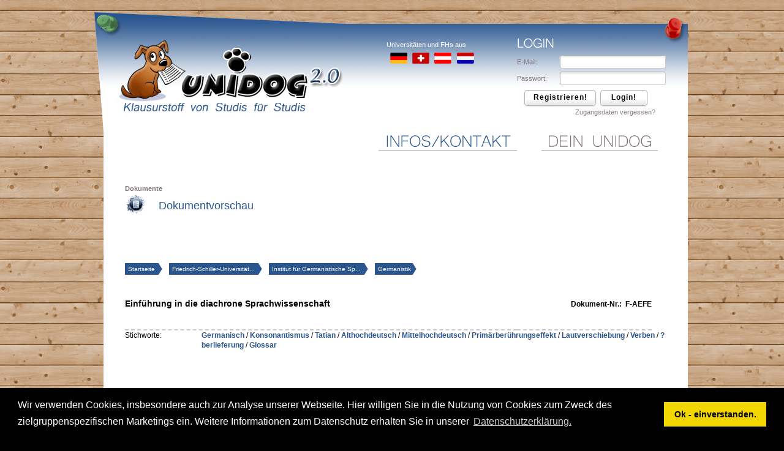

--- FILE ---
content_type: text/html; charset=UTF-8
request_url: https://www.unidog.de/dokument-ansehen/5079
body_size: 8951
content:
<!DOCTYPE html><html>
<head>
    <script type="text/javascript">
        /* <![CDATA[ */
        var WS_CURRENT_DOMAIN = 'https://www.unidog.de';
        var WS_HTTPS_DOMAIN = 'https://www.unidog.de';
        var WS_HTTP_DOMAIN = 'https://www.unidog.de';
        /* ]]> */
    </script>

        <title>Einführung in die diachrone Sprachwissenschaft</title>

    <meta charset="utf-8">
    <meta http-equiv="Content-Style-Type" content="text/css"/>

    <meta name="generator" content="Uniwise Media UG (haftungsbeschränkt)"/>
    <meta name="author" content="Uniwise Media UG (haftungsbeschränkt)"/>
    <meta name="copyright" content="Uniwise Media UG (haftungsbeschränkt)"/>
    <meta name="programmer" content="Uniwise Media UG (haftungsbeschränkt)"/>

    <meta name="robots" content="index,follow"/>
    <meta name="distribution" content="global"/>
    <meta name="description" content="\"Einf&uuml;hrung in die diachrone Sprachwissenschaft - historische Grammatik\" an der FSU Jena im WS 2011/12 (Dozentin: Barbara Aehnlich). ... "/>
    <meta name="keywords" content="UNIDOG, Studis, Mitschrift, Zusammenfassung, Seminararbeiten, Klausur, Prüfung"/>
    <meta name="language" content="deutsch, de"/>

    <meta property="og:title" content="Einführung in die diachrone Sprachwissenschaft"/>
    <meta property="og:type" content="website"/>
    <meta property="og:url" content="https://www.unidog.de/dokument-ansehen/5079"/>
    <meta property="og:description" content="\"Einf&uuml;hrung in die diachrone Sprachwissenschaft - historische Grammatik\" an der FSU Jena im WS 2011/12 (Dozentin: Barbara Aehnlich). ... "/>
    <meta property="og:locale" content="de_DE"/>
    <meta property="og:site_name" content="UNIDOG.de"/>
    <meta property="og:image" content="https://www.unidog.de/graphics/og-unidog-logo.jpg"/>

    <meta name="twitter:card" content="summary"/>
    <meta name="twitter:site" content="@UNIDOG_DE"/>
    <meta name="twitter:title" content="Einführung in die diachrone Sprachwissenschaft"/>
    <meta name="twitter:description" content="\"Einf&uuml;hrung in die diachrone Sprachwissenschaft - historische Grammatik\" an der FSU Jena im WS 2011/12 (Dozentin: Barbara Aehnlich). ... "/>
    <meta name="twitter:image" content="https://www.unidog.de/graphics/og-unidog-logo.jpg"/>

    <link rel="alternate" type="application/rss+xml" title="RSS" href="https://www.unidog.de/rss.rdf"/>

    <meta name="verify-v1" content="gZM2Gk5bR+6Nz9GrnSaO8WUZ4YUG1mbP3amPo/1VNzY="/>
    <link rel="canonical" href="https://www.unidog.de/dokument-ansehen/5079"/>

    <!-- START Google Analytics -->
    <script type="text/javascript">
        /* <![CDATA[ */
        var gaJsHost = (("https:" == document.location.protocol) ? "https://ssl." : "http://www.");
        document.write(unescape("%3Cscript src='" + gaJsHost + "google-analytics.com/ga.js' type='text/javascript'%3E%3C/script%3E"));
        /* ]]> */
    </script>
	<script>
        var gaProperty = 'UA-2467132-2';
        var disableStr = 'ga-disable-' + gaProperty;
        if (document.cookie.indexOf(disableStr + '=true') > -1) {
            window[disableStr] = true;
        }
        function gaOptout() {
            document.cookie = disableStr + '=true; expires=Thu, 31 Dec 2099 23:59:59 UTC; path=/';
            window[disableStr] = true;
            alert('Google Analytics Tracking wurde für diese Website deaktiviert.')
        }

        (function (i, s, o, g, r, a, m) {
            i['GoogleAnalyticsObject'] = r;
            i[r] = i[r] || function () {
                    (i[r].q = i[r].q || []).push(arguments)
                }, i[r].l = 1 * new Date();
            a = s.createElement(o),
                m = s.getElementsByTagName(o)[0];
            a.async = 1;
            a.src = g;
            m.parentNode.insertBefore(a, m)
        })(window, document, 'script', 'https://www.google-analytics.com/analytics.js', 'ga');

        ga('create', gaProperty, 'auto');
        ga('set', 'anonymizeIp', true);
        ga('send', 'pageview');
    </script>
    <!-- END Google Analytics -->
            <link rel="stylesheet" href="https://www.unidog.de/stylesheets/wrapper/reset.css?2018-07-07_14-23-02" type="text/css"/>

    <!--
	<link rel="stylesheet" href="https://www.unidog.de/vendor/jquery_ui/theme/ui.all.css?2018-07-07_14-23-02" type="text/css" />
-->
    <link rel="stylesheet" href="https://www.unidog.de/vendor/jquery_ui/css/ui-lightness/jquery-ui-1.8.7.custom.css" type="text/css"/>
    <link rel="stylesheet" href="https://www.unidog.de/vendor/superfish/css/superfish.css?2018-07-07_14-23-02" type="text/css"/>

    <link rel="stylesheet" href="https://www.unidog.de/vendor/jquery.prettyphoto/css/prettyPhoto.css?2018-07-07_14-23-02" type="text/css"/>

    <!--
	<link rel="stylesheet" href="https://www.unidog.de/vendor/jquery.autocomplete/jquery.autocomplete.css?2018-07-07_14-23-02" type="text/css" />  
-->
    <link rel="stylesheet" href="https://www.unidog.de/vendor/datepick/jquery.datepick.css?2018-07-07_14-23-02" type="text/css"/>

    <link rel="stylesheet" href="https://www.unidog.de/vendor/jquery.inputlimiter/jquery.inputlimiter.css?2018-07-07_14-23-02" type="text/css"/>

    <link rel="stylesheet" href="https://www.unidog.de/vendor/jquery.tooltip/jquery.tooltip.css?2018-07-07_14-23-02" type="text/css"/>

    <link rel="stylesheet" href="https://www.unidog.de/vendor/jquery.star/jquery.rating.css?2018-07-07_14-23-02" type="text/css"/>

    <link rel="stylesheet" href="https://www.unidog.de/vendor/jquery.uniform/uniform.default.css?2018-07-07_14-23-02" type="text/css" media="screen" charset="utf-8"/>

    <link rel="stylesheet" href="https://www.unidog.de/vendor/jquery.filetreeview/filetreeview.css?2018-07-07_14-23-02" type="text/css" media="screen" charset="utf-8"/>


    <link rel="stylesheet" href="https://www.unidog.de/stylesheets/wrapper/main-normal.css?2018-07-07_14-23-02" type="text/css"/>

    <!--[if lt IE 7]>
    <link rel="stylesheet" href="https://www.unidog.de/stylesheets/wrapper/ie6.css" rel="stylesheet" type="text/css"/>
    <![endif]-->

    <link rel="stylesheet" href="https://www.unidog.de/stylesheets/content/file-info.css?2018-07-07_14-23-02" type="text/css"/>
            <link rel="stylesheet" type="text/css" href="//cdnjs.cloudflare.com/ajax/libs/cookieconsent2/3.0.3/cookieconsent.min.css" />
<script src="//cdnjs.cloudflare.com/ajax/libs/cookieconsent2/3.0.3/cookieconsent.min.js"></script>
<script>
    window.addEventListener("load", function(){
        window.cookieconsent.initialise({
            "palette": {
                "popup": {
                    "background": "#000"
                },
                "button": {
                    "background": "#f1d600"
                }
            },
            "content": {
                "message": "Wir verwenden Cookies, insbesondere auch zur Analyse unserer Webseite. Hier willigen Sie in die Nutzung von Cookies zum Zweck des zielgruppenspezifischen Marketings ein. Weitere Informationen zum Datenschutz erhalten Sie in unserer",
                "dismiss": "Ok - einverstanden.",
                "link": "Datenschutzerklärung.",
                "href": "https://www.unidog.de/datenschutz"
            }
        })});
</script>        <script type="text/javascript" src="https://ajax.googleapis.com/ajax/libs/jquery/1.7.1/jquery.min.js"></script>
    <script type="text/javascript" src="https://code.jquery.com/ui/1.8.18/jquery-ui.js"></script>

    <script type="text/javascript" src="https://www.unidog.de/vendor/superfish/js/superfish.min.js?2018-07-07_14-23-02"></script>

    <script type="text/javascript" src="https://www.unidog.de/vendor/jcarousellite/jcarousellite.min.js?2018-07-07_14-23-02"></script>

    <script type="text/javascript" src="https://www.unidog.de/vendor/jquery.checkboxes/jquery.checkboxes.pack.js?2018-07-07_14-23-02"></script>

    <script type="text/javascript" src="https://www.unidog.de/vendor/jquery.example/jquery.example.min.js?2018-07-07_14-23-02"></script>

    <script type="text/javascript" src="https://www.unidog.de/vendor/jquery.inputlimiter/jquery.inputlimiter.js?2018-07-07_14-23-02"></script>

    <script type="text/javascript" src="https://www.unidog.de/vendor/jquery.livesearch/jquery.livesearch.min.js?2018-07-07_14-23-02"></script>

    <script type="text/javascript" src="https://www.unidog.de/vendor/jquery.quicksearch/jquery.quicksearch.min.js?2018-07-07_14-23-02"></script>

    <script type="text/javascript" src="https://www.unidog.de/vendor/jquery.localscroll/jquery.localscroll.min.js?2018-07-07_14-23-02"></script>
    <script type="text/javascript" src="https://www.unidog.de/vendor/jquery.localscroll/jquery.scrollto.min.js?2018-07-07_14-23-02"></script>

    <script type="text/javascript" src="https://www.unidog.de/vendor/jquery.tooltip/jquery.tooltip.min.js?2018-07-07_14-23-02"></script>

    <script type="text/javascript" src="https://www.unidog.de/vendor/jquery.prettyphoto/js/jquery.prettyPhoto.js?2018-07-07_14-23-02"></script>

    <script type="text/javascript" src="https://www.unidog.de/vendor/datepick/jquery.datepick.pack.js?2018-07-07_14-23-02"></script>
    <script type="text/javascript" src="https://www.unidog.de/vendor/datepick/jquery.datepick-de.js?2018-07-07_14-23-02"></script>

    <script type="text/javascript" src="https://www.unidog.de/vendor/jquery.star/jquery.rating.js?2018-07-07_14-23-02"></script>

    <script type="text/javascript" src="https://www.unidog.de/vendor/jquery.uniform/jquery.uniform.min.js?2018-07-07_14-23-02"></script>
    <script type="text/javascript" src="https://www.unidog.de/vendor/torsten/uniform.extension.min.js?2018-07-07_14-23-02"></script>

    <script type="text/javascript" src="https://www.unidog.de/vendor/jquery.filetreeview/filetreeview.js?2018-07-07_14-23-02"></script>

    <!--  facebook share button  -->

        <script type="text/javascript" src="https://www.unidog.de/javascripts/wrapper/main-normal.js?2018-07-07_14-23-02"></script>
    <script src="https://www.unidog.de/javascripts/content/file-info.js?2018-07-07_14-23-02" type="text/javascript"></script>
    </head>

<body>
<!-- START feedback corner box -->
<!-- END feedback corner box -->

<!-- START loading box -->
<div id="loading_box">
    <img src="https://www.unidog.de/graphics/ajax-loader.gif" width="32" height="32" alt="AjaxLoader"/>
    <br/>
    Bitte warten ...
</div><!-- START loading box -->

<!-- START body wrapper -->
<div id="body_wrapper">

    <!-- START page wrapper -->
    <div id="page_wrapper">

        <!-- START clicker -->
        <div id="clicker" class="replace_location_element">&nbsp;</div>
        <input type="hidden" class="replace_location_url" value="https://www.unidog.de"/>

        
        <!-- END clicker -->

        <!-- START header wrapper -->
        <div id="header_wrapper">

            <!-- START top info header box -->
            <div id="top_info_header_box">
    <div id="flags">
        <div id="flags-text">Universitäten und FHs aus</div>
        <img alt="Deutschland Schweiz Österreich Niederlanden" src="https://www.unidog.de/graphics/flags.png" width="137" height="18"/>
    </div>
    <!--
	<img alt="Der UNIDOG-SONG ist da! Hör ihn Dir an!" src="https://www.unidog.de/graphics/header_text/song.png" width="68" height="21" />
	<div>
		<table>
			<tr>
				<td style="vertical-align: middle;">
					<img src="https://www.unidog.de/graphics/unidog-song.png" width="57" height="34" />
				</td>
				<td style="vertical-align: middle; font-size: 11px; padding: 0 10px;">
					Der UNIDOG-SONG ist da... hör ihn Dir an!
				</td>
			</tr>
		</table>
	</div>
	<div>
				<object data="https://www.unidog.de/flashs/mp3player.swf?playerID=1&amp;soundFile=https://www.unidog.de/stuff/mp3s/the-original-unidog-song.mp3&amp;" type="application/x-shockwave-flash" width="200" height="24" id="mp3player2">
			<param name="movie" value="https://www.unidog.de/flashs/mp3player.swf?playerID=1&amp;soundFile=https://www.unidog.de/stuff/mp3s/the-original-unidog-song.mp3&amp;" >
			<param name="FlashVars" value="playerID=1&amp;soundFile=https://www.unidog.de/stuff/mp3s/the-original-unidog-song.mp3" >
			<param name="quality" value="high">
			<param name="menu" value="false">
			<param name="wmode" value="transparent">
		</object>
	</div>
	<div>
		<div class="fb-like" data-href="http://www.facebook.com/Unidog.de" data-send="false" data-layout="button_count" data-width="120" data-show-faces="false" data-font="arial"></div>
	</div>
	-->
</div>		            <!-- END activity header box -->

            <!-- START slogan header box -->
                        <!-- END slogan header box -->

            <!-- START login header box -->
            <div id="login_header_box">
    <form class="login_form" action="https://www.unidog.de/zugangsdaten-pruefung" method="post">
        <img src="https://www.unidog.de/graphics/header_text/login.png" alt="Komm rein! Die Community wartet auf dich!"/>

        <div>
            <table>
                <tr>
                    <td class="login_text">E-Mail:</td>
                    <td><input id="login_mailaddress" name="mailaddress" type="text" value="" tabindex="150"/></td>
                </tr>
                <tr>
                    <td class="login_text">Passwort:</td>
                    <td><input id="login_password" name="password" type="password" tabindex="160"/></td>
                </tr>
            </table>
            <div id="login_registration_button_box">
                <input id="registration_button" name="registration" type="button" class="replace_location_element" value="Registrieren!" tabindex="170"/>
                <input type="hidden" class="replace_location_url" value="https://www.unidog.de/registrierung"/>
                <input id="login_button" class="login_button" type="button" value="Login!" tabindex="180"/>
            </div>
        </div>
    </form>
    <div id="lost_logindata_box">
        <a href="https://www.unidog.de/zugangsdaten-verloren">Zugangsdaten vergessen?</a>
    </div>
</div>	            <!-- login header box -->

            <!-- START logout header box -->
                        <!-- END logout header box -->
        </div>
        <!-- END header wrapper -->

        <!-- START content wrapper -->
        <div id="content_wrapper">

            <!-- START navigation_wrapper -->
            <div id="navigation_wrapper">
                <!-- START navigation -->
<div id="navigation">
    <ul class="sf-menu">

        <li>
            <div class="navigation_element_box">
                <img class="navigation_element_graphic" src="https://www.unidog.de/graphics/navigation/infos_contact_active.png" width="206" height="21" alt="Infos und Kontakt"/>
            </div>
            <ul>
                <li><a href="https://www.unidog.de/revolution">Hochschul-Revolution</a></li>
                <li><a href="https://www.unidog.de/so-funktioniert-unidog">So funktioniert UNIDOG</a></li>
                <li><a href="http://blog.unidog.de" target="_blank">News im Blog</a></li>
                <!-- <li><a href="https://www.unidog.de/verdienstmoeglichkeiten-mit-unidog">Verdienst<br />(-möglichkeiten)</a></li> -->
                <li><a href="https://www.unidog.de/infos-fuer-dozenten">Infos für Dozenten</a></li>
                <li><a href="https://www.unidog.de/kostenlose-lernliteratur">Kostenlose Lernliteratur</a></li>
                <li><a href="https://www.unidog.de/service-kontakt">Service-Kontakt</a></li>
                <li><a href="https://www.unidog.de/faq">FAQ</a></li>
                <li><a href="https://www.unidog.de/registrierung">Registrierung</a></li>
            </ul>
        </li>

        
        <li>
            <div id="navigation_inactive_your_unidog_box" class="navigation_element_box">
                <img class="navigation_element_graphic" src="https://www.unidog.de/graphics/navigation/your_unidog_unactive.png" width="170" height="21" alt="Publizieren"/>
            </div>
        </li>


    </ul>

    <input type="hidden" id="navigation_visitor_hidden_text" value="Melde Dich jetzt kostenlos bei UNIDOG an."/>

</div>
<!-- END navigation -->		            </div>
            <!-- END navigation wrapper -->

            <!-- START content -->
            <div id="content">
                <div class="headline_box">
    <table class="headline_table">
                    <tr>
                <td class="small_headline" colspan="2">
                    Dokumente                </td>
            </tr>
                    <tr>
            <td class="icon_column">
                                    <img src="https://www.unidog.de/graphics/headline_icons/list.png" alt=""/>
                                </td>
            <td class="big_headline_column">
                Dokumentvorschau            </td>
        </tr>
            </table>
</div>
    <div id="wrapper_file_info_box">
                    <a name="5079"></a>
            <br/><br/>
            <div id="hierarchy_box">
                <table>
                    <tr>
                        <td class="hierarchy_previous_element_column">
                                                                <a class="hierarchy_previous_element_link" href="https://www.unidog.de/start">
                                        Startseite
                                    </a>
                                                                    <a class="hierarchy_previous_element_link"
                                   href="https://www.unidog.de/hochschule-ansehen/174">
                                    <span class="shorten_string_text">Friedrich-Schiller-Universität... </span>
				<input type="hidden" class="shorten_string_hidden_text" value="Friedrich-Schiller-Universität Jena" />                                </a>
                                <a class="hierarchy_previous_element_link"
                                   href="https://www.unidog.de/fakultaet-ansehen/1083">
                                    <span class="shorten_string_text">Institut für Germanistische Sp... </span>
				<input type="hidden" class="shorten_string_hidden_text" value="Institut für Germanistische Sprachwissenschaft" />                                </a>
                                <a class="hierarchy_previous_element_link"
                                   href="https://www.unidog.de/studienfach-ansehen/948">
                                    Germanistik                                </a>
                                                        </td>

                        <td class="navigate_top">
                                                    </td>
                    </tr>
                </table>
            </div>

            <div id="title_file_no_box">
                <table>
                    <tr>
                        <td id="title_column">
                            <h1>Einführung in die diachrone Sprachwissenschaft</h1>
                        </td>
                        <td id="file_no_column">
                            Dokument-Nr.:&nbsp;
                            F-AEFE                        </td>
                    </tr>
                </table>
            </div>
            <div id="tags_box">
                <table>
                    <tr>
                                                    <td style="width: 125px;">
                                Stichworte:
                            </td>
                            <td>
                                
									<a href="https://www.unidog.de/suche#b=germanisch&t=fi,l,bb">
										<strong>Germanisch</strong>
									</a> / 
									<a href="https://www.unidog.de/suche#b=konsonantismus&t=fi,l,bb">
										<strong>Konsonantismus</strong>
									</a> / 
									<a href="https://www.unidog.de/suche#b=tatian&t=fi,l,bb">
										<strong>Tatian</strong>
									</a> / 
									<a href="https://www.unidog.de/suche#b=althochdeutsch&t=fi,l,bb">
										<strong>Althochdeutsch</strong>
									</a> / 
									<a href="https://www.unidog.de/suche#b=mittelhochdeutsch&t=fi,l,bb">
										<strong>Mittelhochdeutsch</strong>
									</a> / 
									<a href="https://www.unidog.de/suche#b=prim%E4rber%FChrungseffekt&t=fi,l,bb">
										<strong>Primärberührungseffekt</strong>
									</a> / 
									<a href="https://www.unidog.de/suche#b=lautverschiebung&t=fi,l,bb">
										<strong>Lautverschiebung</strong>
									</a> / 
									<a href="https://www.unidog.de/suche#b=verben&t=fi,l,bb">
										<strong>Verben</strong>
									</a> / 
									<a href="https://www.unidog.de/suche#b=%FCberlieferung&t=fi,l,bb">
										<strong>?berlieferung</strong>
									</a> / 
									<a href="https://www.unidog.de/suche#b=glossar&t=fi,l,bb">
										<strong>Glossar</strong>
									</a>                                <br/><br/><br/>
                            </td>

                                                </tr>
                </table>
            </div>

            <br/>

            <div id="file_infos_box">
                <table>
                    <tr>
                        <td id="product_picture_column">
                            <a id="quality_siegel" href="https://www.unidog.de/qualitaet">
                                <img
                                    src="https://www.unidog.de/graphics/money-back-garantee-fileinfo.png"
                                    height="82" width="110"/>
                            </a>
                            <img src="https://www.unidog.de/file_sheets/5079.jpg">
                        </td>
                        <td id="product_info_column">
                            <table id="product_info_table">
                                <tr>
                                    <td class="info_label_column">UNIDOG-Autor:</td>
                                    <td>
                                        <a href="https://www.unidog.de/suche#b=susa_attack&t=fi,l,bb">
                                            susa_attack                                        </a>
                                    </td>
                                </tr>
                                <tr>
                                    <td><br/></td>
                                </tr>
                                <tr>
                                    <td class="info_label_column">
                                        Zugehöriger Dozent(en):
                                        <br/>
                                        <span class="shorten_string_text small_tutors_info_text">(Nicht Verfasser des Dokuments)</span>
                                        <input class="shorten_string_hidden_text" type="hidden" value="<strong>Die angegeben Dozenten sind NICHT Autoren dieses Lerndokuments.</strong><br />
                                               Der studentische Urheber des Dokuments bezieht sich im Rahmen<br />seiner Ausarbeitung auf eine Lehrveranstaltung des/der angegebenen Dozenten.<br />
                                               Für unsere studentischen Autoren gelten dabei strenge Richtlinien.<br />Sie sind unseren Autoren-AGB verpflichtet."/>
                                    </td>
                                    <td>
                                        <h2 class="tutors">
                                            Barbara Aehnlich                                        </h2>
                                    </td>
                                </tr>
                                <tr>
                                    <td><br/></td>
                                </tr>
                                <tr>
                                    <td class="info_label_column">Kauf- / Tauschwert:</td>
                                    <td>
                                        5,00 €                                    </td>
                                </tr>
                                <tr>
                                    <td class="info_label_column">Kategorie:</td>
                                    <td>
                                        Zusammenfassung / Skript                                    </td>
                                </tr>
                                <tr>
                                    <td class="info_label_column">Dokument-Typ:</td>
                                    <td>
                                        Semester-Zusammenfassung                                    </td>
                                </tr>
                                <tr>
                                    <td class="info_label_column">Seiten:</td>
                                    <td>
                                        21                                    </td>

                                </tr>
                                <tr>
                                    <td class="info_label_column">Semester:</td>
                                    <td>
                                        WS2011-2012                                    </td>
                                </tr>
                                <tr>
                                    <td><br/></td>
                                </tr>
                                                                    <tr>
                                        <td class="info_label_column">Erzielte Note:</td>
                                        <td id="grade">
                                            <div id="grade_number">1,7</div>
                                        </td>
                                    </tr>
                                                                </table>
                        </td>
                        <td id="product_action_column">
                                                            <h3>Dokument-Download</h3>
                                Um Zugriff auf dieses Dokument zu erhalten, musst Du
                                Mitglied der UNIDOG Community sein.
                                <a href="https://www.unidog.de/registrierung">
                                    <button class="img_buttons"><img
                                            src="https://www.unidog.de/graphics/buttons/free-register-button.png"/>
                                    </button>
                                </a>
                                                            <button class="img_buttons replace_location_element"><img
                                    src="https://www.unidog.de/graphics/buttons/document-alert-button.png"/>
                            </button>
                            <input type="hidden" class="replace_location_url"
                                   value="https://www.unidog.de/service-kontakt/Einführung in die diachrone Sprachwissenschaft (F-AEFE)"/>
                        </td>
                    </tr>
                </table>
                <table>
                    <tr>
                        <td class="product_content_column">
                            <div class="section_box">Inhalt / Beschreibung</div>
                            <br/>
                            <p>"Einf&uuml;hrung in die diachrone Sprachwissenschaft - historische Grammatik" an der FSU Jena im WS 2011/12 (Dozentin: Barbara Aehnlich). Dokument beinhaltet Aufzeichnungen aus dem Seminar mit relevanten Tabellen aus dem Skript sowie eigens angefertigte &Uuml;bersetzungen (gepr&uuml;ft und richtig).</p>
<p><strong>Inhalt des Dokuments:</strong></p>
<ol>
<li>Germanische Sprachfamilien (Kurz&uuml;bersicht)</li>
<li>Arten der &Uuml;berlieferung</li>
<li>Ablautreihen und Erg&auml;nzungen</li>
<li>starke und schwache Verben des Althochdeutschen (Flexionsformen)</li>
<li>Prim&auml;rber&uuml;hrungseffekt</li>
<li>Substantivflexion im Althochdeutschen mit Unterklassen</li>
<li>Wandel Althochdeutsch - Mittelhochdeutsch</li>
<li>starke und schwache Verben des Mittelhochdeutschen</li>
<li>Konsonantismus</li>
<li>Lautverschiebung</li>
</ol>
<p><strong>Im Anhang:</strong></p>
<ol>
<li>Glossar der wichtigsten Begriffe</li>
<li>&Uuml;bersetzungen: Tatian 12, Tatian 15, Tatian 87, Weihnachtsgeschichte, Hildebrandslied</li>
</ol>                        </td>
                                                <td id="product_rating_column">
                            <div class="section_box">Dokumentbewertung <span
                                    id="rating_counter">(8)</span></div>
                            <br/>
                            <table id="rating_table">
                                <tr>
                                    <td class="info_label_column">Inhalt:</td>
                                    <td>
                                                                                    <input name="content5079" type="radio"
                                                   class="star"
                                                   value="1"  />
                                                                                        <input name="content5079" type="radio"
                                                   class="star"
                                                   value="2"  />
                                                                                        <input name="content5079" type="radio"
                                                   class="star"
                                                   value="3"  />
                                                                                        <input name="content5079" type="radio"
                                                   class="star"
                                                   value="4"  />
                                                                                        <input name="content5079" type="radio"
                                                   class="star"
                                                   value="5" checked="checked" />
                                                                                </td>
                                </tr>
                                <tr>
                                    <td class="info_label_column">Klausurrelevanz:</td>
                                    <td>
                                                                                    <input name="relevance5079" type="radio"
                                                   class="star"
                                                   value="1"  />
                                                                                        <input name="relevance5079" type="radio"
                                                   class="star"
                                                   value="2"  />
                                                                                        <input name="relevance5079" type="radio"
                                                   class="star"
                                                   value="3"  />
                                                                                        <input name="relevance5079" type="radio"
                                                   class="star"
                                                   value="4"  />
                                                                                        <input name="relevance5079" type="radio"
                                                   class="star"
                                                   value="5" checked="checked" />
                                                                                </td>
                                </tr>
                                <tr>
                                    <td class="info_label_column">Aufbereitung:</td>
                                    <td>
                                                                                    <input name="structure5079" type="radio"
                                                   class="star"
                                                   value="1"  />
                                                                                        <input name="structure5079" type="radio"
                                                   class="star"
                                                   value="2"  />
                                                                                        <input name="structure5079" type="radio"
                                                   class="star"
                                                   value="3"  />
                                                                                        <input name="structure5079" type="radio"
                                                   class="star"
                                                   value="4" checked="checked" />
                                                                                        <input name="structure5079" type="radio"
                                                   class="star"
                                                   value="5"  />
                                                                                </td>
                                </tr>
                                <tr>
                                    <td class="info_label_column">Gesamtbewertung:</td>
                                    <td class="result_row">
                                                                                    <input name="grade5079" type="radio"
                                                   class="star"
                                                   value="1"  />
                                                                                        <input name="grade5079" type="radio"
                                                   class="star"
                                                   value="2"  />
                                                                                        <input name="grade5079" type="radio"
                                                   class="star"
                                                   value="3"  />
                                                                                        <input name="grade5079" type="radio"
                                                   class="star"
                                                   value="4"  />
                                                                                        <input name="grade5079" type="radio"
                                                   class="star"
                                                   value="5" checked="checked" />
                                                                                </td>
                                </tr>
                            </table>
                                                            <div class="section_box">Kommentare</div>
                                <br/>
                                <div id="comment_box">
                                                                                <div class="comment_box_element dark_row">
                                                <table>
                                                    <tr>
                                                        <td>
                                                            <a href="https://www.unidog.de/suche#b=sinodun&t=fi,l,bb"
                                                               class="shorten_string_text">
                                                                sinodun                                                            </a>
                                                            <input type="hidden" class="shorten_string_hidden_text"
                                                                   value="Anzahl vom User abgegebene Bewertungen: 5  <br /><br /> Durchschnittliche vom User abgegebene Bewertung: 4 Sterne"/>
                                                        </td>
                                                        <td class="rating_date">
                                                            05.03.2020                                                        </td>
                                                    </tr>
                                                    <tr>
                                                        <td colspan="2">
                                                            Das Dokument hat mir sehr geholfen und beinhaltete wichtige Themen, die in der Klausur abgefragt wurden. Sehr ordentlich und strukturiert dargestellt.                                                        </td>
                                                    </tr>
                                                </table>
                                            </div>
                                                                                        <div class="comment_box_element light_row">
                                                <table>
                                                    <tr>
                                                        <td>
                                                            <a href="https://www.unidog.de/suche#b=1612jw&t=fi,l,bb"
                                                               class="shorten_string_text">
                                                                1612jw                                                            </a>
                                                            <input type="hidden" class="shorten_string_hidden_text"
                                                                   value="Anzahl vom User abgegebene Bewertungen: 1  <br /><br /> Durchschnittliche vom User abgegebene Bewertung: 4 Sterne"/>
                                                        </td>
                                                        <td class="rating_date">
                                                            26.11.2019                                                        </td>
                                                    </tr>
                                                    <tr>
                                                        <td colspan="2">
                                                            Ich habe das Dokument mit 4 Sternen bewertet.                                                        </td>
                                                    </tr>
                                                </table>
                                            </div>
                                                                                        <div class="comment_box_element dark_row">
                                                <table>
                                                    <tr>
                                                        <td>
                                                            <a href="https://www.unidog.de/suche#b=marte&t=fi,l,bb"
                                                               class="shorten_string_text">
                                                                marte                                                            </a>
                                                            <input type="hidden" class="shorten_string_hidden_text"
                                                                   value="Anzahl vom User abgegebene Bewertungen: 1  <br /><br /> Durchschnittliche vom User abgegebene Bewertung: 5 Sterne"/>
                                                        </td>
                                                        <td class="rating_date">
                                                            19.07.2019                                                        </td>
                                                    </tr>
                                                    <tr>
                                                        <td colspan="2">
                                                            Ich habe das Dokument mit 5 Sternen bewertet.                                                        </td>
                                                    </tr>
                                                </table>
                                            </div>
                                                                                        <div class="comment_box_element light_row">
                                                <table>
                                                    <tr>
                                                        <td>
                                                            <a href="https://www.unidog.de/suche#b=x_luischen96_x&t=fi,l,bb"
                                                               class="shorten_string_text">
                                                                x_luischen96_x                                                            </a>
                                                            <input type="hidden" class="shorten_string_hidden_text"
                                                                   value="Anzahl vom User abgegebene Bewertungen: 2  <br /><br /> Durchschnittliche vom User abgegebene Bewertung: 5 Sterne"/>
                                                        </td>
                                                        <td class="rating_date">
                                                            14.07.2019                                                        </td>
                                                    </tr>
                                                    <tr>
                                                        <td colspan="2">
                                                            Vorallem die Übersetzungen sind unglaublich hilfreich.                                                        </td>
                                                    </tr>
                                                </table>
                                            </div>
                                                                                        <div class="comment_box_element dark_row">
                                                <table>
                                                    <tr>
                                                        <td>
                                                            <a href="https://www.unidog.de/suche#b=erduipeng&t=fi,l,bb"
                                                               class="shorten_string_text">
                                                                erduipeng                                                            </a>
                                                            <input type="hidden" class="shorten_string_hidden_text"
                                                                   value="Anzahl vom User abgegebene Bewertungen: 1  <br /><br /> Durchschnittliche vom User abgegebene Bewertung: 5 Sterne"/>
                                                        </td>
                                                        <td class="rating_date">
                                                            18.01.2019                                                        </td>
                                                    </tr>
                                                    <tr>
                                                        <td colspan="2">
                                                            Ich habe das Dokument mit 5 Sternen bewertet.                                                        </td>
                                                    </tr>
                                                </table>
                                            </div>
                                                                                        <div class="comment_box_element light_row">
                                                <table>
                                                    <tr>
                                                        <td>
                                                            <a href="https://www.unidog.de/suche#b=Lila31&t=fi,l,bb"
                                                               class="shorten_string_text">
                                                                Lila31                                                            </a>
                                                            <input type="hidden" class="shorten_string_hidden_text"
                                                                   value="Anzahl vom User abgegebene Bewertungen: 1  <br /><br /> Durchschnittliche vom User abgegebene Bewertung: 4 Sterne"/>
                                                        </td>
                                                        <td class="rating_date">
                                                            14.04.2018                                                        </td>
                                                    </tr>
                                                    <tr>
                                                        <td colspan="2">
                                                            Ich habe das Dokument mit 4 Sternen bewertet.                                                        </td>
                                                    </tr>
                                                </table>
                                            </div>
                                                                                        <div class="comment_box_element dark_row">
                                                <table>
                                                    <tr>
                                                        <td>
                                                            <a href="https://www.unidog.de/suche#b=jlieb97&t=fi,l,bb"
                                                               class="shorten_string_text">
                                                                jlieb97                                                            </a>
                                                            <input type="hidden" class="shorten_string_hidden_text"
                                                                   value="Anzahl vom User abgegebene Bewertungen: 1  <br /><br /> Durchschnittliche vom User abgegebene Bewertung: 5 Sterne"/>
                                                        </td>
                                                        <td class="rating_date">
                                                            08.01.2018                                                        </td>
                                                    </tr>
                                                    <tr>
                                                        <td colspan="2">
                                                            Ich habe das Dokument mit 5 Sternen bewertet.                                                        </td>
                                                    </tr>
                                                </table>
                                            </div>
                                                                                        <div class="comment_box_element light_row">
                                                <table>
                                                    <tr>
                                                        <td>
                                                            <a href="https://www.unidog.de/suche#b=Lottchen1991&t=fi,l,bb"
                                                               class="shorten_string_text">
                                                                Lottchen1991                                                            </a>
                                                            <input type="hidden" class="shorten_string_hidden_text"
                                                                   value="Anzahl vom User abgegebene Bewertungen: 2  <br /><br /> Durchschnittliche vom User abgegebene Bewertung: 5 Sterne"/>
                                                        </td>
                                                        <td class="rating_date">
                                                            25.01.2017                                                        </td>
                                                    </tr>
                                                    <tr>
                                                        <td colspan="2">
                                                            Sehr hilfreich! Danke!                                                        </td>
                                                    </tr>
                                                </table>
                                            </div>
                                                                            </div>
                                                            <div class="section_box">Dokument empfehlen</div>
                            <br/>

                            <div style="float:right;margin-right:20px;">
                                <img src="https://www.unidog.de/graphics/email-share-button.png"/>
                            </div>
                            <div style="float:left;margin-left:20px;">
                                <a class="fb_share_document" href="http://www.facebook.com/sharer.php?u=https://www.unidog.de/dokument-ansehen/5079&t=Einführung in die diachrone Sprachwissenschaft"><img src="https://www.unidog.de/graphics/facebook-share-button.png" height="22" width="67" /></a>                            </div>
                            <div style="float:left;margin-left:20px;">
                                <!-- Place this tag where you want the +1 button to render -->
                                <g:plusone></g:plusone>

                                <!-- Place this render call where appropriate -->
                                <script type="text/javascript">
                                    (function () {
                                        var po = document.createElement('script');
                                        po.type = 'text/javascript';
                                        po.async = true;
                                        po.src = 'https://apis.google.com/js/plusone.js';
                                        var s = document.getElementsByTagName('script')[0];
                                        s.parentNode.insertBefore(po, s);
                                    })();
                                </script>
                            </div>

                        </td>
                    </tr>
                                    </table>
                <table>
                    <tr>
                        <td colspan="2" width="500px">
                                                    </td>
                    </tr>
                    <tr>
                        <td colspan="2" width="500px">
                                                            <br/><br/>
                                <div class="section_box">Vorschau-Ausschnitte</div>
                                <br/><br/>
                                <table>
                                    <tr>
                                                                                    <td class="preview_thumb_column">
                                                <a href="https://www.unidog.de/previews/5079/preview_big_0.jpg"
                                                   rel="prettyPhoto[thumbnails]">
                                                    <img src="https://www.unidog.de/previews/5079/preview_small_0.jpg"
                                                         alt="Vorschaubild 1"/>
                                                </a>
                                            </td>
                                                                                        <td class="preview_thumb_column">
                                                <a href="https://www.unidog.de/previews/5079/preview_big_1.jpg"
                                                   rel="prettyPhoto[thumbnails]">
                                                    <img src="https://www.unidog.de/previews/5079/preview_small_1.jpg"
                                                         alt="Vorschaubild 2"/>
                                                </a>
                                            </td>
                                                                                        <td class="preview_thumb_column">
                                                <a href="https://www.unidog.de/previews/5079/preview_big_2.jpg"
                                                   rel="prettyPhoto[thumbnails]">
                                                    <img src="https://www.unidog.de/previews/5079/preview_small_2.jpg"
                                                         alt="Vorschaubild 3"/>
                                                </a>
                                            </td>
                                            </tr><tr>                                            <td class="preview_thumb_column">
                                                <a href="https://www.unidog.de/previews/5079/preview_big_3.jpg"
                                                   rel="prettyPhoto[thumbnails]">
                                                    <img src="https://www.unidog.de/previews/5079/preview_small_3.jpg"
                                                         alt="Vorschaubild 4"/>
                                                </a>
                                            </td>
                                                                                        <td class="preview_thumb_column">
                                                <a href="https://www.unidog.de/previews/5079/preview_big_4.jpg"
                                                   rel="prettyPhoto[thumbnails]">
                                                    <img src="https://www.unidog.de/previews/5079/preview_small_4.jpg"
                                                         alt="Vorschaubild 5"/>
                                                </a>
                                            </td>
                                                                                        <td class="preview_thumb_column">
                                                <a href="https://www.unidog.de/previews/5079/preview_big_5.jpg"
                                                   rel="prettyPhoto[thumbnails]">
                                                    <img src="https://www.unidog.de/previews/5079/preview_small_5.jpg"
                                                         alt="Vorschaubild 6"/>
                                                </a>
                                            </td>
                                                                                </tr>
                                </table>
                                                        </td>
                    </tr>
                </table>

                <br/><br/>
                

            </div>
            
    </div>

                </div>
            <!-- END content -->

            <img id="footer_shear_separator" src="https://www.unidog.de/graphics/shear-separator.png" alt=""/>

            <!-- START partners footer box -->
            <div id="partners_box">
    <table>
        <tr>
            <td id="partners_label_column">
                <a href="https://www.unidog.de/partnerschaften">
                    Unsere Partner:
                </a>
            </td>
            <td id="partners_links_column">
                <div id="partners_carousel">
                    <ul>
                        <li><a href="http://www.jobmensa.de" title="Jobmensa" target="_blank"><img src="https://www.unidog.de/graphics/partners/logo-jobmensa.jpg" alt="http://www.jobmensa.de" width="155" height="40"/></a></li>
                        <li><a href="http://www.jobmailing.de" target="_blank"><img src="https://www.unidog.de/graphics/partners/logo-jobmailing.jpg" alt="http://www.jobmailing.de" width="150" height="38"/></a></li>
                        <li><a href="http://www.franke-rep.de" target="_blank"><img src="https://www.unidog.de/graphics/partners/logo-franke-rep.jpg" alt="Repetitorium Köln"/></a></li>
                        <li><a href="http://www.virtualnights.com" target="_blank"><img src="https://www.unidog.de/graphics/partners/logo-virtualnights.png" alt="http://www.virtualnights.com" width="143" height="43"/></a></li>
                        <li><a href="http://www.netbooks.de" title="netbooks" target="_blank"><img src="https://www.unidog.de/graphics/partners/logo-netbooks.png" alt="http://www.netbooks.de" width="150" height="53"/></a></li>
                        <li><a href="http://www.studentenjobs24.de" title="Studentenjobs"><img src="https://www.unidog.de/graphics/partners/logo-studentenjobs24.jpg" alt="Studentenjobs24"/></a></li>
                        <li><a href="http://www.semesterbooks.de" target="_blank"><img src="https://www.unidog.de/graphics/partners/logo-semesterbooks.jpg" alt="http://www.semesterbooks.de" width="147" height="50"/></a></li>
                        <li><a href="http://www.studidoo.de" target="_blank"><img src="https://www.unidog.de/graphics/partners/logo-studidoo.jpg" alt="http://www.studidoo.de" width="150" height="35"/></a></li>
                        <li><a href="http://www.bwl24.net" title="BWL" target="_blank"><img src="https://www.unidog.de/graphics/partners/logo-bwl24-1.png" alt="http://www.bwl24.net" width="150" height="40"/></a></li>
                        <li><a href="http://www.spirofrog.de" target="_blank" rel="nofollow"><img src="https://www.unidog.de/graphics/partners/logo-spirofrog.jpg" rel="nofollow" alt="http://www.spirofrog.de" width="150" height="43"/></a></li>
                        <li><a href="http://www.studienkredit.de" target="_blank"><img src="https://www.unidog.de/graphics/partners/logo-studienkredit.jpg" alt="http://studienkredit.de" width="150" height="38"/></a></li>
                        <li><a href="http://www.geizstudent.de" target="_blank"><img src="https://www.unidog.de/graphics/partners/logo-geizstudent.gif" alt="http://www.geizstudent.de" width="150" height="35"/></a></li>
                        <li><a href="http://www.studyator.de" target="_blank"><img src="https://www.unidog.de/graphics/partners/logo-studyator.gif" alt="http://www.studyator.de" width="150" height="35"/></a></li>
                        <li><a href="http://www.bachelor-studium.net/" target="_blank"><img src="https://www.unidog.de/graphics/partners/logo-bachelor-studium.jpg" alt="Bachelor Studium" width="150" height="35"/></a></li>
                        <li><a href="http://www.centralstationcrm.com" target="_blank"><img src="https://www.unidog.de/graphics/partners/logo-centralstationcrm.jpg" alt="http://www.centralstationcrm.com" width="150" height="35"/></a></li>
                        <li><a href="http://www.weiterbildung-fachwirt.de" target="_blank"><img src="https://www.unidog.de/graphics/partners/logo-weiterbildung-fachwirt.jpg" alt="http://www.weiterbildung-fachwirt.de" width="150" height="35"/></a></li>
                    </ul>
                </div>
            </td>
        </tr>
    </table>
</div>            <!-- END partners footer box -->

        </div>
        <!-- END content wrapper -->

        <!-- START footer wrapper -->
        <div id="footer_wrapper">

            <div id="footer_content">

                <!-- START social bookmarking footer box -->
                <div id="footer_links_box">
    <ul>
        <li><a href="https://www.unidog.de/impressum">Impressum</a></li>
        <li><a href="http://base.unidog.de/index.php/Presse" target="_blank">Presse</a></li>
                <li><a href="https://www.unidog.de/partnerschaften">Partnerschaften</a></li>
        <li><a href="http://www.blog.unidog.de" target="_blank">UNIDOG's Blog</a></li>
        <li><a href="http://www.unidog.de/mitschriften" target="_blank">Klausurstoff-Wiki</a></li>
    </ul>

    <ul>
        <li><a href="https://www.unidog.de/die-idee">Die Idee</a></li>
        <li><a href="https://www.unidog.de/ueber-uns">Über uns</a></li>
        <li><a href="https://www.unidog.de/infos-fuer-dozenten">Infos für Dozenten</a></li>
        <li><a href="https://www.unidog.de/kostenlose-lernliteratur">Kostenlose Lernliteratur</a></li>
        <li><a href="https://www.unidog.de/dokument-liste">Dokument-Liste</a></li>
            </ul>

    <ul>
        <li><a href="https://www.unidog.de/allgemeine-geschaeftsbedingungen-fuer-mitglieder" rel="nofollow">AGB für Mitglieder</a></li>
        <li><a href="https://www.unidog.de/allgemeine-geschaeftsbedingungen-fuer-autoren" rel="nofollow">AGB für Autoren</a></li>
        <li><a href="https://www.unidog.de/autoren-richtlinien" rel="nofollow">Autoren-Richtlinien</a></li>
        <li><a href="https://www.unidog.de/datenschutz" rel="nofollow">Datenschutzerklärung</a></li>
    </ul>
</div>                <!-- END social bookmarking footer box -->

                <!-- START social bookmarking footer box -->
                <div id="social_bookmarks_box">
</div>
                <!-- END social bookmarking footer box -->

                <!-- START unidog support box -->
                <div id="support_box">
    <ul>
        <li>UNIDOG Support:</li>
        <li>E-Mail: <script>
				<!--
				printMailAddress('service(->)unidog.de');
				-->
				</script></li>
    </ul>
</div>                <!-- END unidog support box -->
            </div>

        </div>
        <!-- END footer wrapper -->

    </div>
    <!-- END page wrapper -->
</div>
<!-- END body wrapper -->

</body>


</html>

--- FILE ---
content_type: text/html; charset=utf-8
request_url: https://accounts.google.com/o/oauth2/postmessageRelay?parent=https%3A%2F%2Fwww.unidog.de&jsh=m%3B%2F_%2Fscs%2Fabc-static%2F_%2Fjs%2Fk%3Dgapi.lb.en.2kN9-TZiXrM.O%2Fd%3D1%2Frs%3DAHpOoo_B4hu0FeWRuWHfxnZ3V0WubwN7Qw%2Fm%3D__features__
body_size: 160
content:
<!DOCTYPE html><html><head><title></title><meta http-equiv="content-type" content="text/html; charset=utf-8"><meta http-equiv="X-UA-Compatible" content="IE=edge"><meta name="viewport" content="width=device-width, initial-scale=1, minimum-scale=1, maximum-scale=1, user-scalable=0"><script src='https://ssl.gstatic.com/accounts/o/2580342461-postmessagerelay.js' nonce="Tw-nYdLqVKE_q0aIEfWirw"></script></head><body><script type="text/javascript" src="https://apis.google.com/js/rpc:shindig_random.js?onload=init" nonce="Tw-nYdLqVKE_q0aIEfWirw"></script></body></html>

--- FILE ---
content_type: text/css
request_url: https://www.unidog.de/stylesheets/wrapper/reset.css?2018-07-07_14-23-02
body_size: 946
content:
@charset 'utf-8';

/* ----------------------------------------------------- */

/* 
CSS Reset by Eric Meyer
http://meyerweb.com/eric/thoughts/2007/05/01/reset-reloaded/ 
*/

html, body, div, span, applet, object, iframe,
h1, h2, h3, h4, h5, h6, p, blockquote, pre,
a, abbr, acronym, address, big, cite, code,
del, dfn, em, font, img, ins, kbd, q, s, samp,
small, strike, strong, sub, sup, tt, var,
dl, dt, dd, ol, ul, li, b,
fieldset, form, label, legend,
table, caption, tbody, tfoot, thead, tr, th, td {

	margin: 0;
	padding: 0;
	border: 0;
	outline: 0;
	font-weight: inherit;
	font-style: inherit;
	font-size: 100%;
	font-family: inherit;
	vertical-align: baseline;
}
/* remember to define focus styles! */
:focus {
	outline: 0;
}
body {
	line-height: 1;
	color: black;
	background: white;
}
ol, ul {
	list-style: none;
}
/* tables still need 'cellspacing="0"' in the markup */
table {
	border-spacing: 0;
	border-collapse: collapse;	
}
caption, th, td {
	text-align: left;
	font-weight: normal;
}
blockquote:before, blockquote:after,
q:before, q:after {
	content: "";
}
blockquote, q {
	quotes: "" "";
}


/* 
based on Stefan Nitzsche�s work
http://nitzsche.info
*/

html {
height: 100%;
}

body {
height: 101%;
background-color: #fff;
}

.hideme {
position: absolute;
left: -9999em;
top: -9999em;
}

label, 
input[type=button],
input[type=submit], 
button {
cursor: pointer;
}

q:lang(de) {
quotes: '�' '�' '�' '�';
}

q:lang(en) {
quotes: '"' '"' "'" "'";
}

abbr[title] {
border-bottom: 1px dotted #888 !important;
cursor: help;
}

a abbr {
cursor: pointer !important;
}

.clearfix:after {
clear: both;
content: ".";
display: block;
height: 0;
visibility: hidden;
}

.clearfix {
display: inline-block;
}

/* Hides from IE-mac \*/ 
* html .clearfix { height: 1%; }
.clearfix { display: block; }
/* End hide from IE-mac */

--- FILE ---
content_type: text/css
request_url: https://www.unidog.de/vendor/jquery.inputlimiter/jquery.inputlimiter.css?2018-07-07_14-23-02
body_size: 127
content:
.limiterBox {
	border: 1px solid #000;
	border-bottom: none;
	background-color: #ffffeb;
	padding: 3px 6px;
	font-size: 10px;
}

--- FILE ---
content_type: text/css
request_url: https://www.unidog.de/stylesheets/wrapper/main-normal.css?2018-07-07_14-23-02
body_size: 3519
content:
@charset "utf-8";

/* ----------------------------------------------------- */
/* main elements                                         */
/* ----------------------------------------------------- */

body {
	font-family: Verdana, Arial, Helvetica, sans-serif;
	background: #000000 url(/graphics/backgrounds/unidog-plankes.jpg) repeat; 
	font-size: 0.72em;
	color: #000000;
	line-height: 1.4em;
	border: 0;

}

a, a:active, a:visited {
	color: #2A568F;
	text-decoration: none;
}

a:hover {

	text-decoration: none;
}

img { 
	border-style: none; 
}

h2 {
	margin: 40px 0 20px 0;
	font-size: 1.6em;
	font-weight: bold;
}

h3 {
	margin: 20px 0 10px 0;
	font-size: 1.4em;	
	font-weight: bold;
}

h4 {
	margin: 10px 0 10px 0;
	color: #807378;
	font-size: 1.2em;	
	font-weight: bold;
}

h5 {
	margin: 10px 0 10px 0;
	color: #000000;
	font-size: 1em;	
	font-weight: bold;
}

p {

	margin: 0;
	padding: 0;
	line-height: 1.75em;	
}


ul {
	
	margin-left: 20px;
	list-style-type: disc;
	line-height: 20px;	
}

ol {
	
	margin-left: 20px;
	list-style-type: decimal;
	line-height: 20px;	
}
	
strong {
	font-weight: bold;
}

em {
	
	font-style:italic;
}


/* ----------------------------------------------------- */
/* form elements                                         */
/* ----------------------------------------------------- */

input[type=text], input[type=password]  {

	width: 330px;
}


input[type=radio]	{

	background-color: white;
	border: 0;
	width: 20px;
}


input[type=submit], input[type=button]	{

	padding: 3px;
	width: 200px;
	margin: 0 2px;

}

input[type=submit]:hover, input[type=button]:hover	{

	padding: 3px;
	width: 200px;
	margin: 0 2px;
}

input[type=radio][disabled=disabled] {
	
	padding: 3px;
}

input[type=submit][disabled=disabled], input[type=button][disabled=disabled]	{

	padding: 3px;
	margin: 0 2px;	
}


select {

	padding: 5px;	
	width: 336px;	
}


textarea {

	width: 330px;	
}

/* ----------------------------------------------------- */

.please_select_option {

	color: black;
	font-weight: bold;
}


.separator_option {

	color: black;
	font-weight: bold;
	background-color: white;
}

.correction_button { 

	margin-left: 435px !important;
	color: #000000; 
	width: 200px;
}


/* ----------------------------------------------------- */
/* wrapper                                               */
/* ----------------------------------------------------- */

#body_wrapper {

	text-align: center;
	width: 100%;
}

#page_wrapper {

	position: relative;
	width: 972px;
	padding: 20px 0;
	margin: auto;
	text-align: left;	
}

#feedback_box {

	position: fixed;
	top: 0;
	left: 0;
	z-index: 100;	
}	

#feedback_box a {
	
	background-color: transparent;
}

#wm_box {

	left: 20px;
	position: absolute;
	top: 150px;
	z-index: 10;	
}

#loading_box {

	position: fixed;
	z-index:100;
	height:35px;
	left:45%;
	padding:20px;
	text-align: center;
	top:50%;
	visibility: hidden;
	display: none;
	width:100px;
	background: #FFFF9A url(/graphics/backgrounds/yellow-bar.png) repeat-x scroll 50% 50% !important;
	border: #CCCCCC solid 2px;
	
}


/* original */
#header_wrapper {
	height: 200px; 
	width: 969px;
	background: url(../../graphics/backgrounds/header.png) no-repeat;
}


/* special with yellow box */
/*
#header_wrapper {
	height: 270px; 
	width: 969px;
	background: url(../../graphics/backgrounds/header-with-countdown.png) no-repeat;
}

#header_wrapper {
	height: 270px; 
	width: 969px;
	background: url(../../graphics/backgrounds/header-finished-countdown.png) no-repeat;
}
*/

/*
#clicker {

	position: absolute;
	top: 45px; 
	left: auto;
	margin-left: 35px;
	width: 330px;
	height: 140px;
	cursor: pointer;
}
*/

#clicker {

	position: absolute;
	top: 60px; 
	left: auto;
	margin-left: 35px;
	width: 330px;
	height: 140px;
	cursor: pointer;
}

/*
#clicker2 {
	
	cursor:pointer;
	height:100px;
	left:auto;
	margin-left:535px;	
	position:absolute;
	top:22px;
	width:300px;
}


#clicker2 {
	
	cursor:pointer;
	height:100px;
	left:auto;
	margin-left:535px;	
	position:absolute;
	top:22px;
	width:300px;
}
*/

#clicker3 {
	
	cursor:pointer;
	height:25px;
	left:auto;
	margin-left:625px;	
	position:absolute;
	top:22px;
	width:300px;
}



/*
#countdown {
	
	color:#5ad70f;
	font-size:18px;
	font-weight:bold;
	height:20px;
	left:auto;
	margin-left:604px;
	position:absolute;
	top:63px;
	width:30px;
}
*/

/* ----------------------------------------------------- */

#navigation_wrapper {
	width: 960px;
	height: 40px;
}

#navigation {
	position: relative;
	float: right;
	z-index: 1000;
}

.navigation_element_box {

	background-color: #FFFFFF;	
}

.navigation_element_graphic {
	
	border-bottom:	2px solid #CCCCCC;
	border-color:	#CCCCCC;
	border-style:	solid;
	margin-right:	40px;
	padding: 0 10px 4px 10px;	
}

.advertising_navigation_link {

	font-size: 10px;
	color: DDDDDD;	
}


/* ----------------------------------------------------- */

#content_wrapper {

	background: url(../../graphics/backgrounds/content.png) repeat-y;
	width: 100%;
}

#content {
	padding: 10px 40px 2px 50px;
	z-index: 1;  
}

.inner_content_wrapper {

	position: relative;
	padding: 10px;	
}

/* ----------------------------------------------------- */

/* original */
#slogan_header_box, #top_info_header_box {

	position: relative;
	float:	left;
	height: 110px;
	margin-top: 40px;
	margin-left: 450px;
	width: 225px;
}

#top_info_header_box div {
	
	margin-top: 5px;
}

 
/* special with yellow box */
/*
#slogan_header_box, #activity_header_box {

	position: relative;
	float:	left;
	height: 110px;
	margin-top: 120px;
	margin-left: 450px;
	width: 225px;
}
*/


#activitiy_carousel {
	
	height: 80px !important;
}

#activitiy_carousel li {
	
	font-size: 12px;	
	font-weight: bold;
	color: #807378;	
	height: 80px !important;
}

#slogan_text_box {
	
	margin-top:	10px;
}


/* ----------------------------------------------------- */

/* original */
#login_header_box, #logout_header_box {

	position: relative;
	float:	left;
	height:	140px;
	margin: 40px 0 0 15px;
	width: 245px;
}

/* special with yellow box */
/*
#login_header_box, #logout_header_box {

	position: relative;
	float:	left;
	height:	110px;
	margin: 120px 0 0 40px;
	width: 220px;
}
*/

#login_header_box .login_text {

	width: 70px;	
	font-size: 11px;
	color: #867A7F;
}

#login_header_box #login_mailaddress {

	margin: 5px 0 0 0;
	width: 165px;
}

#login_header_box #login_password {

	margin: 5px 0 0 0;
	width: 165px;
}

#login_header_box #registration_button {

	padding: 0;
	margin: 10px 0 0 0;
	padding: 0 5px;
	width: 105px;
	float: left;
}

#login_header_box .login_button {

	padding: 0;
	margin: 10px 0 0 45px;
	padding: 0 5px;
	width: 65px;
	float: left;
}


#login_header_box #login_registration_button_box {
	
	margin-top: 6px;	
}	

#login_header_box #lost_logindata_box {

	color: #2A568F;
	font-size: 11px;
	margin: 0 0 0 75px;
	text-align: center;
}

/* ----------------------------------------------------- */

#logout_header_box #welcome_text {

	font-size: 13px;
	font-weight: bold;
	height: 18px;
	margin-left: 5px;
}

#logout_header_box #welcome_logout_box {

	margin-top: 10px;
}

#logout_header_box #logout_form {
	margin-top: 15px;
}

#logout_header_box #logout_button {

	font-size: 11px;
	font-weight: bold;
	margin: 9px 0 0 0px;	 
	padding: 0 5px;	
	width: 125px;
}

#login_header_box a  {

	color: #867A7F;
}

/* ----------------------------------------------------- */

#footer_wrapper {

	clear: both;
	font-size: 9px;
	margin: 0 0;
	height: 150px;
	width: 969px;	
	background: transparent url(../../graphics/backgrounds/normal-footer.png) repeat-y scroll 0 0;	
}

#footer_wrapper a {

	color: #C0C0C0;
}

#footer_wrapper ul {

	list-style: none;
	margin: 0 0 5px 20px;
	min-width: 120px;
	float: left;
	line-height: 15px;	
}

#footer_shear_separator {
	
	padding: 100px 0 20px 45px;
}

#footer_content {
	
	padding: 10px 0 0 0; 
}

#footer_links_box {

	position: relative; 
	width: 440px;
	float: left;
	margin-top: 12px;
	padding: 0 0 0 40px;
}

#rss_feed_box {

    color: #C0C0C0;
    float: left;
    margin-left: 60px;
    margin-top: 3px;
    padding: 10px 0 0;
    position: relative;
    width: 120px;
}

#support_box {

    color: #C0C0C0;
    float: left;
    margin-left: 20px;
    margin-top: 3px;
    padding: 10px 0 0;
    position: relative;
    width: 160px;
}

#social_bookmarks_box {

	position: relative;
	margin: 12px 0 0 20px;
	width: 220px;
	color: #C0C0C0;
	float: left;
}


#partners_box {

	color: #807378;
	clear: both; 
	width: 870px; 
	padding:0 60px;
}

#partners_label_column {

	padding: 10px 0 0;
	vertical-align: top;
	width: 120px;
}

#partners_links_column {

	width: 750px;
}

#partners_carousel {

	width: 750px;
}

#partners_carousel li {

	width: 150px;
	height: 70px;
	margin: 0 20px;
}



/* ----------------------------------------------------- */



.error_text {
	
	color: #A03636;
	font-size: 11px;
}
	

.previous_page_button {

	width: 240px !important;
	margin-bottom: 20px !important;		
}


/* ----------------------------------------------------- */
/*	separators											 */
/* ----------------------------------------------------- */

.section_headline {
	border-bottom:1px dotted #ccd5e2;
	font-weight:bold;
	width: 240px;
}

.separator_line {
	margin: 20px 0 5px 0;
	border-bottom:1px solid #ccd5e2;
	font-weight:bold;
	width: 100%;
}

.correction_line {	
	
	background-color:	#EEEEEE;
	height: 25px;
	line-height: 25px;
	padding: 5px;
	width: 860px;
	margin: 10px 0;
}


/* ----------------------------------------------------- */
/*	input table											 */
/* ----------------------------------------------------- */


.input_table {

	width: 100%;
}

.input_label_column { 

	width: 250px;
	padding: 5px;	
	vertical-align: top;	
}

.input_field_column {

	width: 380px;
	padding: 5px;
	vertical-align: top;	 	
}

.input_notice_column {

	width: 250px;
	padding: 5px;	
	vertical-align: top;
	color: #808080;	 	 	
}

.button_left_column {

	width: 250px;
	text-align: right;
}

.button_center_column {

	text-align: center;
	width: 380px;
}

.button_right_column {

	width: 250px;
	text-align: left;
}

.img_buttons {
	background: none;
	border: none;
}
/* ----------------------------------------------------- */
/*	user data validate									 */
/* ----------------------------------------------------- */

.input_wrong 	{	

	border: 1px solid #A03636 ! important;
	background: #FFF0F0 ! important;	
	padding: 2px;
}

.text_wrong 	{	

	color: #A03636;
}

.input_ok 	{	

	border: 1px solid #3CA036 ! important;
	background: #F1FFF0 ! important;	
	padding: 2px;
}

.text_ok 	{	

	color: #3CA036;
}


/* ----------------------------------------------------- */

.invisible_thing {

	display: none;
}	

.visible_thing {

	display: inline;
}	


/* ----------------------------------------------------- */
/*	tables elements										 */
/* ----------------------------------------------------- */


/* ----------------------------------------------------- */
/*	odd even rows										 */
/* ----------------------------------------------------- */

.light_row {

	background-color: #FFFFFF;
	border-bottom: 1px dotted #CFCFCF;
}

.dark_row {

	background-color: #EEF3FF;
	border-bottom: 1px dotted #CFCFCF;
}

/* ----------------------------------------------------- */
/*	page headline										 */
/* ----------------------------------------------------- */

.headline_box {

	margin: 30px 0 30px 0;
	width: 100%;
}

.headline_table .small_headline { 

	font-weight: bold;
	font-size: 11px;
	color: #807378;
}

.headline_table .icon_column {

	vertical-align: middle;
	height: 35px;
	padding: 2px;	
	width: 50px;
	padding-bottom: 15px;
}

.headline_table .big_headline_column {


	vertical-align: middle;
	height: 35px;	
	width: 850px;
	font-size: 18px;
	color: #2A568F;	
	padding: 2px;	
	padding-bottom: 15px;		
}


.headline_table .text_column {

	vertical-align: middle;
}

/* ----------------------------------------------------- */
/*	page headline										 */
/* ----------------------------------------------------- */


.notice_box {

	margin: 30px 0 30px 0;
	width: 100%;
}

.notice_table .icon_column {

	vertical-align: middle;
	height: 35px;
	padding: 2px;	
	width: 50px;
}

.notice_table .text_column {

	vertical-align: middle;
}

/* ----------------------------------------------------- */
/*	vendor overload css								 */
/* ----------------------------------------------------- */	
		
/* superfish */		
.sf-menu a:focus, .sf-menu a:hover, .sf-menu a:active {
	background: #FFFF9A url(/graphics/backgrounds/yellow-bar.png) repeat-x scroll 50% 50%;
}

.sf-with-ul {
	cursor:default
}

/* ----------------------------------------------------- */	

/* thinkbox */		
#TB_title {
	
	font-weight:bold;
	background: #FFFF9A url(/graphics/backgrounds/yellow-bar.png) repeat-x scroll 50% 50%
}

#TB_window {

	border: 0;	
}

#TB_window a {

	color: #2A568F !important;	
}
	
/* ----------------------------------------------------- */		

/* flexigrid */
.flexigrid select {

	width: 150px;
}

.flexigrid .qsbox {
	
	width: 200px;	
}

.flexigrid div.pDiv input {
	
	width: 50px;	
}

.flexigrid tr.erow td {
	background: #EEF3FF;
	border-bottom: 1px solid #EEF3FF;
}

.flexigrid div.bDiv tr:hover td, 
.flexigrid div.bDiv tr:hover td.sorted,
.flexigrid div.bDiv tr.trOver td.sorted, 
.flexigrid div.bDiv tr.trOver td	{

	background: #FFFF9A;
	border-left: 1px solid #eef8ff;
	border-bottom: 1px dotted #a8d8eb;
}

/* ----------------------------------------------------- */

/* context menu */
.context_menu {

	width: 233px;	
	background: #5E5A5A none repeat scroll 0 0;
	font-weight: bold;
}

.context_menu a {
	
	width: 200px;
	color: #ffffff;
	font-weight: bold;
}

.context_menu li a {
	
	padding-top: 4px;
	padding-bottom: 4px;	
}

.context_menu li.hover a {
	
	color: #000000;
	padding-top: 4px;
	padding-bottom: 4px;	
	background-color: #FFFF9A;
}

/* ----------------------------------------------------- */	

/* inputlimiter */
.limiterBox {
	background-color:#2A568F;
	border: none;
	border-bottom: 5px white solid;
	color:white;
	font-size:10px;
	padding:3px 6px;
}

/* ----------------------------------------------------- */

/* jquery ui */
.ui-tabs .ui-tabs-hide {
     display: none;
}

.ui-tabs a,
.ui-tabs a:visited,
.ui-tabs a:active {
	
	color: #2A568F;	
}

.ui-state-hover {
	background: #FFFF9A url(/graphics/backgrounds/yellow-bar.png) repeat-x scroll 50% 50% !important;
	color: #000000 !important;
	cursor: pointer;
	border: 0 !important;	
	margin: 0px !important;
}

.ui-state-default, .ui-widget-content .ui-state-default {

	background-color: #EBEBEB !important;
	border: 0 !important;
	margin-left: 0px !important;	
}

.ui-state-default a:hover {
	background-color: #EBEBEB !important;
}

.ui-widget-header {
	
    background: url("../../../../graphics/backgrounds/grey-bar.png") repeat-x scroll 50% 50% #CCCCCC;
    border: 1px solid #AAAAAA;
    color: #000000;
    font-weight: bold;
}

.ui-corner-all {
    border-radius: 5px;	
}




/* ----------------------------------------------------- */

/* uniform overload */

input.text, input.email, input.password, textarea.uniform {

	font-family: verdana,arial !important;	
}

.selector,
.selector select {
	width: 330px !important;
	
}

.selector option {
	background-color: white;
}

.selector span {
	width: 300px !important;
}

.button span {
	white-space: nowrap;
	text-transform: none !important;
	width: 200px;
}

#uniform-registration_button {
	margin: 0 0 0 10px !important;
}

.uniform-login_button {
	margin-left: 10px !important;
}

#uniform-logout_button {
	margin-left: 80px !important;
}


#flags {
	margin-left:27px;
	margin-top:80px;
}

#flags-text {
	color:#fff;
	font-size:11px;
}

#flags img {
	margin-top:5px;
	margin-left:6px;
}




/* ----------------------------------------------------- */



--- FILE ---
content_type: text/css
request_url: https://www.unidog.de/stylesheets/content/file-info.css?2018-07-07_14-23-02
body_size: 1854
content:
@charset "utf-8";

/* ----------------------------------------------------- */


.wrapper_file_info_box { 

	position:relative;  
	width:860px;
	margin-top: 15px; 
	border-top: 5px solid #AAAAAA;
	border-right: 1px dotted #AAAAAA;
	border-bottom: 5px solid #AAAAAA;
	border-left: 1px dotted #AAAAAA;
	padding:	0px 10px;		     

}

#hierarchy_box {

	margin: 0 0 20px 0;	
}

.hierarchy_previous_element_column {

	position: relative;
	font-size: 12px;
	width: 860px;
	vertical-align: middle;
}

.hierarchy_previous_element_link {
	
	padding: 4px 10px 4px 5px; 
	margin-right: 10px; 
	background: #2A568F url(/graphics/hierarchy-corner.png) right center no-repeat; 
	color: #ffffff !important;
	font-size:10px;	
}

.hierarchy_previous_element_link:hover {
	
	padding: 4px 10px 4px 5px; 
	margin-right: 10px; 
	background: #FFFF9A url(/graphics/hierarchy-corner.png) right center no-repeat;
	color: #2A568F !important;  
	font-size:10px;	
}


.document_separator {
	border-top: 5px dotted #777777;
	margin: 60px;
}


#navigation_table {
	width: 880px;
}


.navigation_icon_column {
	width: 25px;
	vertical-align: middle;
}

.navigation_file_title_column {
	vertical-align: middle;
	padding: 10px;
}

.navigation_file_price_column {
	vertical-align: middle;
	padding:10px 54px 10px 10px;
	text-align: right;
	color: #777777;
	font-size: 10px;
}

#mark_all_column {
	padding: 10px;
	text-align: right;
}

.navigate_top {
	text-align: right;
	vertical-align: middle;
}

#navigation_price_column {
	text-align: right;
	
}

#title_column {

	position: relative;
	border-bottom: 2px dashed #CCCCCC;
	font-size: 14px;
	font-weight: bold;
	padding: 20px 0;
	height: 30px;	
	width: 640px;
}

#file_no_column {

	position: relative;
	border-bottom: 2px dashed #CCCCCC;	
	padding: 10px 0;	
	font-weight: bold;
	height: 30px;	
	width: 220px;	
	text-align: right;
}


#product_picture_column {
	vertical-align: top;
	width: 210px;
	height: 100%;
}

#product_info_column {
	
	vertical-align: top;
	padding-top: 15px;
	width: 430px;
}

#rating_table tr {
	height: 20px;
}

.product_content_column {
	padding-right: 35px;
	width: 500px;
}

#product_rating_column {
	width: 300px;
}

#product_action_column {
	vertical-align: top;
	padding-top: 5px;
	text-align: right;
}


.section_box {
	background: url("../../graphics/backgrounds/grey-bar.png") repeat-x scroll 50% 50% #CCCCCC;
	border:1px solid #AAAAAA;
	border-radius: 5px;
	font-size:14px;
	font-weight:bold;
	margin-top:30px;
	padding:0.7em;
}

.info_label_column {
	font-weight: bold;
	width: 210px;		
}

.small_tutors_info_text {

	color: EEEEEE; 
	font-size: 10px;	
}



#price_column {
	font-weight: bold;
	text-align: right;
}

#buy_button_column {
	text-align: right;
	width: 200px;
}


#cumulative_price {
	width: 50px;
}

.rating_result_column {

	padding-left: 25px;		
}


#comment_box {
	border-color:#000000;
	border-style:solid dotted;
	border-width:5px 1px;
	height: 300px;
	overflow-y: scroll;
	
}


.comment_box_element td {
	padding:5px;
	width: 100%;
}


.rating_date {
	color: #808080;
}


#rating_counter {
	font-weight: normal;
	font-size: 75%;
}


#result_linies {
	border-top: solid 1px;
	border-bottom: solid 1px;
	height:2px;
	width:350px
}


#grade {
	background: url(/graphics/icons/grade_star.png) no-repeat 16px 0px;
	height: 60px;
}


#grade_number {
	padding:17px 0 0 30px;
	font-weight: bold;
}


.info_action_table {

	padding-left: 25px;
}


.action_button {

	width: 125px;
}


#info_column	{

	position: relative;
	height: 100%;	
	width: 550px;
	vertical-align: top;
	
}

#action_column {
	padding:10px 20px;
	width:290px; 
}

.action_icon_column, .action_button_column  {
	
	vertical-align: middle;
}



#description_box, #special_skill_box	{

	width: 100%;
}


#preview_thumb_box	{
	width: 860px;
}

#preview_thumb_box td	{

	width: 280px;
	height: 230px;
}

#preview_thumb_box img	{

	margin-bottom: 10px;
	cursor: pointer;
}

#preview_box	{
	width: 600px;
	overflow: scroll;
}

#preview_th {
	text-align: left;
}

#pay_notice {
	margin-top: 60px;
	background-color: #F6F6F6;
	border-style: solid;
	border-width: 1px;
	border-color: #C0C0C0;	
	padding: 5px;		
}

#description_th	{

	position: relative;
	height: 100%;	
	width: 850px;
	text-align: left;
}

#description_column	{

	position: relative;
	height: 100%;	
	width: 750px;
	text-align: left;
}


#recipient_firstname, #sender_firstname, #recipient_familyname, #sender_familyname	{
	width: 120px;
}

#recipient_mailaddress, #sender_mailaddress {
	width: 250px; 
}

#addition {
	width: 250px; 
	height: 100px;
}


.bottom_preview_page_img {

	border-top: 5px solid #AAAAAA;
	border-right: 1px dotted #AAAAAA;
	border-bottom: 5px solid #AAAAAA;
	border-left: 1px dotted #AAAAAA;
	padding: 5px;
	margin: 0 0 20px 0;
	background-color: white;
}

.trail_label_column {
	width: 125px;
}

.trail_field_column { 

}

#adwords_leaderboard_box {
	
	margin: 25px 0; 
	text-align: center;
}

#quality_siegel {
    margin-top: 190px;
    margin-left: 610px;
    position: absolute;
}

h2.tutors {
    font-size: 12px;
    font-weight: bold;
}

.table-of-contents {
	padding: 20px;
}

.table-of-contents .headline.level-2 {
	padding: 5px 0 5px 0;
	font-size: 14px;
	font-weight: bold;
}

.table-of-contents .headline.level-3 {
	padding: 4px 0 4px 20px;
	font-size: 13px;
}

.table-of-contents .headline.level-4 {
	padding: 3px 0 3px 40px;
}

.paywall-notice {
	width: 57%;
	text-align: center;
	margin: 0 auto;
	padding-top: 40px;
}

.paywall-notice .paywall-heading {
	font-size: 14px;
	font-weight: bold;
	padding-bottom: 20px;
}

.paywall-notice .paywall-buy-button{
	margin-top: 20px;
}

.preview-wrapper {
	padding: 20px;
}


/* ----------------------------------------------------- */
/*	vendor overload css								 */
/* ----------------------------------------------------- */	

#TB_ajaxContent {

	background: transparent url(/graphics/backgrounds/flowers.png) repeat scroll 50% 50%;
}


/* ----------------------------------------------------- */
/*	first click free modal								 */
/* ----------------------------------------------------- */

.buy_document_modal h3 {
	line-height: 22px;
}
.buy_document_modal h3 small {
	font-size: 0.9em;
	font-weight: normal;
}
.buy_document_modal p {
	margin: 1em 0;
}

.buy_document_modal .ui-dialog-titlebar-close {
	display: none;
}

.ui-widget-overlay {
	background: black;
	opacity: 0.6;
	z-index: 1001;
}

.ui-dialog {
	z-index: 1002;
}

--- FILE ---
content_type: application/javascript
request_url: https://www.unidog.de/vendor/torsten/uniform.extension.min.js?2018-07-07_14-23-02
body_size: 298
content:
!function(t){t.fn.uniformO=t.fn.uniform,t.fn.uniform=function(){t(this).uniformO().each(function(){"button"==t(this).attr("type")&&t(this).parent("span").css("width",t(this).css("width")),"file"==t(this).attr("type")&&(t(this).parent("div").css("width",t(this).css("width")).find("span.filename").css("width",parseInt(t(this).css("width"))-108),t(this).css("width",parseInt(t(this).css("width"))-20))})},t.uniform.updater=function(i){if(t.uniform.update(i),i.is("input[type=button]")||i.is("input[type=submit]")){var s=i.parents("div.button").first();i.parents("span").remove(),t("<span/>").text(i.val()).append(i).appendTo(s)}}}(jQuery);

--- FILE ---
content_type: application/javascript
request_url: https://www.unidog.de/vendor/datepick/jquery.datepick-de.js?2018-07-07_14-23-02
body_size: 664
content:
/* German initialisation for the jQuery UI date picker plugin. */
/* Written by Milian Wolff (mail@milianw.de). */
(function($) {
	$.datepick.regional['de'] = {
		clearText: 'Zurücksetzen', clearStatus: 'Aktuelles Datum löschen',
		closeText: 'Schließen', closeStatus: 'Ohne Änderungen schließen',
		prevText: '&#x3c;Zurück', prevStatus: 'Letzten Monat zeigen',
		prevBigText: '&#x3c;&#x3c;', prevBigStatus: '',
		nextText: 'Vor&#x3e;', nextStatus: 'Nächsten Monat zeigen',
		nextBigText: '&#x3e;&#x3e;', nextBigStatus: '',
		currentText: 'Heute', currentStatus: '',
		monthNames: ['Januar','Februar','März','April','Mai','Juni',
		'Juli','August','September','Oktober','November','Dezember'],
		monthNamesShort: ['Jan','Feb','Mär','Apr','Mai','Jun',
		'Jul','Aug','Sep','Okt','Nov','Dez'],
		monthStatus: 'Anderen Monat anzeigen', yearStatus: 'Anderes Jahr anzeigen',
		weekHeader: 'Wo', weekStatus: 'Woche des Monats',
		dayNames: ['Sonntag','Montag','Dienstag','Mittwoch','Donnerstag','Freitag','Samstag'],
		dayNamesShort: ['So','Mo','Di','Mi','Do','Fr','Sa'],
		dayNamesMin: ['So','Mo','Di','Mi','Do','Fr','Sa'],
		dayStatus: 'Setze DD als ersten Wochentag', dateStatus: 'Wähle D, M d',
		dateFormat: 'dd.mm.yy', firstDay: 1,
		initStatus: 'Wähle ein Datum', isRTL: false};
	$.datepick.setDefaults($.datepick.regional['de']);
})(jQuery);


--- FILE ---
content_type: application/javascript
request_url: https://www.unidog.de/javascripts/wrapper/main-normal.js?2018-07-07_14-23-02
body_size: 1522
content:
$(document).ready(function() { 
	
	$("select, input:checkbox, input:radio, input:file, input:text, input:button, input:submit, input:password, textarea, button")
		.not('.star, .img_buttons, #facebook_login_button')
		.uniform();
	
	$(".shorten_string_text").tooltip({
		showURL: false, 
		bodyHandler: function() {
			return $(this).next(".shorten_string_hidden_text").val();
		}
	});	
	
	$("#navigation_inactive_search_box, #navigation_inactive_your_unidog_box").tooltip({
		showURL: false, 		
		bodyHandler: function() {
			return $("#navigation_visitor_hidden_text").val();
		}
	});

	$("ul.sf-menu").superfish();	

	$("#partners_carousel").jCarouselLite({
		auto: 4000,
		speed: 5000,
		visible: 4
	}); 

		
	$("#logout_button").click(function () {
		submitLogoutForm();
		return null;
	});								


	$(".login_button").click(function () {
						
		submitLoginForm($(this).parents('.login_form'));
		return null;
	});
	
						
	$(".login_form").keypress(function (event) {
		if(event.which == 13) {
				
			submitLoginForm(this);
			return null;
		}
	});
	
	$(".replace_location_element").click(function() {
		
		var url = ($(this).next('.replace_location_url').val());
		
		// special for uniform button replacement
		if(url == undefined) {		
			var url = ($(this).parents('.button').next('.replace_location_url').val());
		}

		if(url != undefined) {		
			replaceLocation(url);
		}
	});
	
	$("#clicker3").click(function() {
	
		$.scrollTo('#universities_search_box',
				1000,
				{easing:'elasout'}
		);	
	});
	
	$.easing.elasout = function(x, t, b, c, d) {
		var s=1.70158;var p=0;var a=c;
		if (t==0) return b;  if ((t/=d)==1) return b+c;  if (!p) p=d*.3;
		if (a < Math.abs(c)) { a=c; var s=p/4; }
		else var s = p/(2*Math.PI) * Math.asin (c/a);
		return a*Math.pow(2,-10*t) * Math.sin( (t*d-s)*(2*Math.PI)/p ) + c + b;
	};
	
	ieSwfCorrect();
});

//--------------------------------------------------------
function getRandom( min, max ) {
	if( min > max ) {
		return( -1 );
	}
	if( min == max ) {
		return( min );
	}
 
    return( min + parseInt( Math.random() * ( max-min+1 ) ) );
}

//--------------------------------------------------------
function openNewWindow(destinationUrl, destinationTitle, destinationWidth, destinationHeight, destinationToolbar, destinationDirectories, destinationStatus, destinationScrollbars, destinationResize, destinationMenubar) {

	var options = "toolbar="+destinationToolbar+",width="+destinationWidth+",height="+destinationHeight+",directories="+destinationDirectories+",status="+destinationStatus+",scrollbars="+destinationScrollbars+",resizable="+destinationResize+",menubar="+destinationMenubar;
	
	msgWindow=window.open(destinationUrl,destinationTitle, options);
	
	return msgWindow;
}

// --------------------------------------------------------
function ieSwfCorrect() {
	theObjects = document.getElementsByTagName("object"); 
	
	for (var i = 0; i < theObjects.length; i++) { 
		
		theObjects[i].outerHTML = theObjects[i].outerHTML; 
	} 
} 

// --------------------------------------------------------
function printMailAddress(address) {
	
	var address = address.replace('(->)','@');
	var outputString = '<a href="mailto: '+ address + '">'+ address + '</a>';
	document.write(outputString);
}

// --------------------------------------------------------
function submitLoginForm(loginForm) {
	
	$("#registration_button").fadeOut('slow');
	$(".login_button").fadeOut('slow');
	$("#lost_logindata_box").fadeOut('slow');
	
	showAjaxLoadingBox();
	
	$(loginForm).submit();								
}

// --------------------------------------------------------
function submitLogoutForm() {

	$("#logout_button").fadeOut('slow');
	
	showAjaxLoadingBox();
	
	$("#logout_form").submit();									
}

// --------------------------------------------------------
function replaceLocation(newLocation) {
	
	location.replace(newLocation);
}

//--------------------------------------------------------
function trim (input) {

	return input.replace (/^\s+/, '').replace (/\s+$/, '');
}

// --------------------------------------------------------
function showAjaxLoadingBox() {
	
	$("#loading_box").css("visibility","visible");
	$("#loading_box").css("display","block");
}

// --------------------------------------------------------
function hideAjaxLoadingBox() {
	
	$("#loading_box").css("visibility","hidden");
	$("#loading_box").css("display","none");
}

--- FILE ---
content_type: application/javascript
request_url: https://www.unidog.de/vendor/jquery.quicksearch/jquery.quicksearch.min.js?2018-07-07_14-23-02
body_size: 767
content:
jQuery(function(t){t.fn.quicksearch=function(e,s){var n,i,o,r,u="",h=this,l=t.extend({delay:100,selector:null,stripeRows:null,loader:null,noResults:"",bind:"keyup",onBefore:function(){},onAfter:function(){},show:function(){this.style.display=""},hide:function(){this.style.display="none"}},s);return this.go=function(){for(var t=0,e=!0,s=u.toLowerCase().split(" "),n=o.length,t=0;n>t;t++)this.test(s,i[t])||""==u?(l.show.apply(o[t]),e=!1):l.hide.apply(o[t]);return e?this.results(!1):(this.results(!0),this.stripe()),this.loader(!1),l.onAfter(),this},this.stripe=function(){if("object"==typeof l.stripeRows&&null!==l.stripeRows){var e=l.stripeRows.join(" "),s=l.stripeRows.length;r.not(":hidden").each(function(n){t(this).removeClass(e).addClass(l.stripeRows[n%s])})}return this},this.strip_html=function(e){var s=e.replace(new RegExp("<[^<]+>","g"),"");return s=t.trim(s.toLowerCase())},this.results=function(e){return"string"==typeof l.noResults&&""!==l.noResults&&(e?t(l.noResults).hide():t(l.noResults).show()),this},this.loader=function(e){return"string"==typeof l.loader&&""!==l.loader&&(e?t(l.loader).show():t(l.loader).hide()),this},this.test=function(t,e){for(var s=0;s<t.length;s+=1)if(-1===e.indexOf(t[s]))return!1;return!0},this.cache=function(){r=t(e),"string"==typeof l.noResults&&""!==l.noResults&&(r=r.not(l.noResults));var s="string"==typeof l.selector?r.find(l.selector):t(e).not(l.noResults);return i=s.map(function(){return h.strip_html(this.innerHTML)}),o=r.map(function(){return this}),this.go()},this.trigger=function(){return u=t(this).val(),this.loader(!0),l.onBefore(),window.clearTimeout(n),n=window.setTimeout(function(){h.go()},l.delay),this},this.cache(),this.results(!0),this.stripe(),this.loader(!1),this.each(function(){t(this).bind(l.bind,function(){h.trigger()})})}});

--- FILE ---
content_type: text/plain
request_url: https://www.google-analytics.com/j/collect?v=1&_v=j102&aip=1&a=92207722&t=pageview&_s=1&dl=https%3A%2F%2Fwww.unidog.de%2Fdokument-ansehen%2F5079&ul=en-us%40posix&dt=Einf%C3%BChrung%20in%20die%20diachrone%20Sprachwissenschaft&sr=1280x720&vp=1280x720&_u=YEBAAEABAAAAACAAI~&jid=1601246535&gjid=1729465977&cid=1186333831.1768967296&tid=UA-2467132-2&_gid=1996861501.1768967296&_r=1&_slc=1&z=312678714
body_size: -449
content:
2,cG-NZ5JR3440K

--- FILE ---
content_type: application/javascript
request_url: https://www.unidog.de/javascripts/content/file-info.js?2018-07-07_14-23-02
body_size: 643
content:
$(document).ready(function() {
	
	$("a[rel^='prettyPhoto']").prettyPhoto({animationSpeed:'slow',theme:'dark_rounded',slideshow:7000, autoplay_slideshow: false});	
	
	$('.star').rating('readOnly', true);
	
	$('#mark_all').click(function() {
		$('.buy').each(function() {
        	$(this).attr('checked',$('#mark_all').attr('checked'));
        });
		$.uniform.update('.buy'); 
	});
    
	$('.buy, #mark_all').click(function() {
		
		calculateCumulativePrice();
		
		var markedAll = true;
		var buyedFiles = "";
		
		$('.buy').each(function() {
			if($(this).is(':checked') == false) {
				markedAll = false;
			}
		});
		
		$('#mark_all').attr('checked',markedAll);
		
		$('#buy_button').attr("disabled", true);
		
		$('.buy').each(function() {
			if($(this).is(':checked') == true) {
				
				buyedFiles += $(this).parents('td').find('.file_id').val()+",";
				
				$('#buy_button').removeAttr("disabled");
			}
		});
		
		$('#file_ids').val(buyedFiles);
		
		$.uniform.update('#buy_button,#mark_all');
	});


});


function calculateCumulativePrice() {
	var cumulativePrice = 0;
	$('.buy').each(function() {
		if($(this).is(':checked')) {
			cumulativePrice += parseFloat($(this).val());
		}
	});
	$('#cumulative_price').val(currencyRound(cumulativePrice,2).replace(".",",")+" €");
}

function currencyRound(x, n) {
	
	  var k = (Math.round(x * 100) / 100).toString();
	  k += (k.indexOf('.') == -1)? '.00' : '00';
	  return k.substring(0, k.indexOf('.') + 3);

	}

--- FILE ---
content_type: application/javascript
request_url: https://www.unidog.de/vendor/jquery.checkboxes/jquery.checkboxes.pack.js?2018-07-07_14-23-02
body_size: 644
content:
/*
 *
 * Copyright (c) 2006-2008 Sam Collett (http://www.texotela.co.uk)
 * Dual licensed under the MIT (http://www.opensource.org/licenses/mit-license.php)
 * and GPL (http://www.opensource.org/licenses/gpl-license.php) licenses.
 * 
 * Version 2.1
 * Demo: http://www.texotela.co.uk/code/jquery/checkboxes/
 *
 * $LastChangedDate$
 * $Rev$
 */
eval(function(p,a,c,k,e,r){e=function(c){return c.toString(36)};if('0'.replace(0,e)==0){while(c--)r[e(c)]=k[c];k=[function(e){return r[e]||e}];e=function(){return'[0-9f-i]'};c=1};while(c--)if(k[c])p=p.replace(new RegExp('\\b'+e(c)+'\\b','g'),k[c]);return p}(';(1(d){d.g.toggleCheckboxes=1(a,b){a=a||"*";b=b||6;2 c=d([]);0.4(1(){2 e=d("7[8=9]",0).5(a).4(1(){0.3=!0.3}).5(":3");c=e});f(!b){c=0}h c};d.g.checkCheckboxes=1(a,b){a=a||"*";b=b||6;2 c=d([]);0.4(1(){2 e=d("7[8=9]",0).5(a).4(1(){0.3=true}).5(":3");c=e});f(!b){c=0}h c};d.g.unCheckCheckboxes=1(a,b){a=a||"*";b=b||6;2 c=d([]);0.4(1(){2 e=d("7[8=9]",0).5(a).4(1(){0.3=6}).5(":i(:3)");c=e});f(!b){c=0}h c};d.radioCheckboxGroup=1(e,a){a=a||"*";2 b="7[8=9]";f(e){b+="[name="+e+"]"}2 c=d(b).5(a);c.click(1(){c.i(0).4(1(){0.3=6}).end()})}})(jQuery);',[],19,'this|function|var|checked|each|filter|false|input|type|checkbox||||||if|fn|return|not'.split('|'),0,{}))

--- FILE ---
content_type: application/javascript
request_url: https://www.unidog.de/vendor/datepick/jquery.datepick.pack.js?2018-07-07_14-23-02
body_size: 11732
content:
/* http://keith-wood.name/datepick.html
   Datepicker for jQuery 3.5.0.
   Written by Marc Grabanski (m@marcgrabanski.com) and
              Keith Wood (kbwood@virginbroadband.com.au).
   Dual licensed under the GPL (http://dev.jquery.com/browser/trunk/jquery/GPL-LICENSE.txt) and 
   MIT (http://dev.jquery.com/browser/trunk/jquery/MIT-LICENSE.txt) licenses. 
   Please attribute the authors if you use it. */
eval(function(p,a,c,k,e,r){e=function(c){return(c<a?'':e(parseInt(c/a)))+((c=c%a)>35?String.fromCharCode(c+29):c.toString(36))};if(!''.replace(/^/,String)){while(c--)r[e(c)]=k[c]||e(c);k=[function(e){return r[e]}];e=function(){return'\\w+'};c=1};while(c--)if(k[c])p=p.replace(new RegExp('\\b'+e(c)+'\\b','g'),k[c]);return p}('(19($){15 2m=\'16\';19 3k(){8.7t=1g;8.2x=1b;8.3K=1g;8.2y=[];8.2z=1g;8.2n=1g;8.4l=[];8.4l[\'\']={5o:\'7u\',5p:\'7v 2A 3L 3M\',5q:\'5r\',5s:\'5r 7w 5t\',5u:\'&#4m;7x\',5v:\'2B 2A 5w 2C\',5x:\'&#4m;&#4m;\',5y:\'2B 2A 5w 3l\',5z:\'7y&#4n;\',5A:\'2B 2A 4o 2C\',5B:\'&#4n;&#4n;\',5C:\'2B 2A 4o 3l\',5D:\'7z\',5E:\'2B 2A 3L 2C\',2o:[\'7A\',\'7B\',\'7C\',\'7D\',\'5F\',\'7E\',\'7F\',\'7G\',\'7H\',\'7I\',\'7J\',\'7K\'],2D:[\'7L\',\'7M\',\'7N\',\'7O\',\'5F\',\'7P\',\'7Q\',\'7R\',\'7S\',\'7T\',\'7U\',\'7V\'],5G:\'2B a 5H 2C\',5I:\'2B a 5H 3l\',5J:\'7W\',5K:\'7X 7Y 2A 3l\',2p:[\'7Z\',\'80\',\'81\',\'82\',\'83\',\'84\',\'85\'],2q:[\'86\',\'87\',\'88\',\'89\',\'8a\',\'8b\',\'8c\'],5L:[\'8d\',\'8e\',\'8f\',\'8g\',\'8h\',\'8i\',\'8j\'],5M:\'8k 3m 8l 8m 3n 5N\',3o:\'5O 3m, M d\',3p:\'3N/2O/2E\',4p:0,5P:\'5O a 3M\',2P:1g};8.1N={5Q:\'2r\',4q:\'4r\',4s:{},2Q:\'8n\',5R:\'...\',5S:\'\',5T:1g,2R:1b,5U:\'\',5V:1x,4t:1g,5W:1g,5X:1g,5Y:1g,2S:1,2T:12,4u:1g,5Z:1x,60:1x,61:1g,62:\'-10:+10\',63:1g,64:1g,65:1g,66:1g,67:1g,68:8.4v,3q:\'+10\',69:1g,6a:8.3o,8o:1b,8p:1b,6b:1,4w:0,2F:1g,3r:\' - \',6c:1b,6d:1b,6e:1b,4x:1b,4y:1b,6f:1b,6g:\'\',6h:\'\',6i:1x};$.3O(8.1N,8.4l[\'\']);8.1j=$(\'<1i 1h="\'+8.4z+\'" 3s="4A: 6j;"></1i>\')}$.3O(3k.6k,{20:\'8q\',4z:\'16-1i\',4B:\'16-2d\',4C:\'16-2G\',2e:\'16-6l\',4D:\'16-8r\',4E:\'16-4F\',4G:\'16-3t\',3P:\'16-8s-2C\',3Q:\'16-8t\',3u:\'16-3L-5N\',3v:\'16-4H-3R-6m\',4I:\'16-3n-6m\',3S:\'16-8u\',8v:19(a){2U(8.1N,a||{});1a 8},6n:19(a,b){15 c=1b;1O(15 d 6o 8.1N){15 e=a.8w(\'3M:\'+d);17(e){c=c||{};4J{c[d]=8x(e)}4K(6p){c[d]=e}}}15 f=a.3w.3x();15 g=(f==\'1i\'||f==\'1P\');17(!a.1h)a.1h=\'6q\'+(++8.4L);15 h=8.4M($(a),g);h.1U=$.3O({},b||{},c||{});17(f==\'1c\'){8.6r(a,h)}1l 17(g){8.6s(a,h)}},4M:19(a,b){15 c=a[0].1h.4N(/([:\\[\\]\\.])/g,\'\\\\\\\\$1\');1a{1h:c,1c:a,1I:0,1B:0,1F:0,25:0,26:0,2d:b,1j:(!b?8.1j:$(\'<1i 1p="\'+8.4B+\'"></1i>\'))}},6r:19(d,e){15 f=$(d);17(f.2f(8.20))1a;15 g=8.18(e,\'5U\');15 h=8.18(e,\'2P\');17(g)f[h?\'6t\':\'6u\'](\'<1P 1p="\'+8.4C+\'">\'+g+\'</1P>\');15 i=8.18(e,\'5Q\');17(i==\'2r\'||i==\'3T\')f.2r(8.2V);17(i==\'2W\'||i==\'3T\'){15 j=8.18(e,\'5R\');15 k=8.18(e,\'5S\');15 l=$(8.18(e,\'5T\')?$(\'<3U/>\').2s(8.2e).6v({4O:k,6w:j,3y:j}):$(\'<2W 3z="2W"></2W>\').2s(8.2e).2X(k==\'\'?j:$(\'<3U/>\').6v({4O:k,6w:j,3y:j})));f[h?\'6t\':\'6u\'](l);l.8y(19(){17($.16.2z&&$.16.2Y==d)$.16.28();1l $.16.2V(d);1a 1g})}f.2s(8.20).4P(8.3V).6x(8.4Q).3W("6y.16",19(a,b,c){e.1U[b]=c}).3W("6z.16",19(a,b){1a 8.18(e,b)});$.2H(d,2m,e)},6s:19(d,e){15 f=$(d);17(f.2f(8.20))1a;f.2s(8.20).3W("6y.16",19(a,b,c){e.1U[b]=c}).3W("6z.16",19(a,b){1a 8.18(e,b)});$.2H(d,2m,e);8.4R(e,8.3X(e));$(\'1V\').2G(e.1j);8.21(e);e.1j.1C(8.2Z(e)[1]*$(\'.\'+8.3P,e.1j)[0].6A);f.2G(e.1j);8.3Y(e)},8z:19(a,b,c,d,e){15 f=8.6B;17(!f){15 g=\'6q\'+(++8.4L);8.29=$(\'<1c 3z="6C" 1h="\'+g+\'" 8A="1" 3s="2g: 3Z; 1D: -6D;"/>\');8.29.4P(8.3V);$(\'1V\').2G(8.29);f=8.6B=8.4M(8.29,1g);f.1U={};$.2H(8.29[0],2m,f)}2U(f.1U,d||{});8.29.2I(b);8.1S=(e?(41(e)?e:[e.8B,e.8C]):1b);17(!8.1S){15 h=42.6E||1q.1Q.43||1q.1V.43;15 i=42.6F||1q.1Q.44||1q.1V.44;15 j=1q.1Q.30||1q.1V.30;15 k=1q.1Q.31||1q.1V.31;8.1S=[(h/2)-2J+j,(i/2)-8D+k]}8.29.1v(\'1J\',8.1S[0]+\'2t\').1v(\'1D\',8.1S[1]+\'2t\');f.1U.4y=c;8.2n=1x;8.1j.2s(8.4D);8.2V(8.29[0]);17($.3A)$.3A(8.1j);$.2H(8.29[0],2m,f)},8E:19(a){15 b=$(a);17(!b.2f(8.20)){1a}15 c=a.3w.3x();$.8F(a,2m);17(c==\'1c\'){b.3a(\'.\'+8.4C).3b().3c().3a(\'.\'+8.2e).3b().3c().3d(8.20).45(\'2r\',8.2V).45(\'4P\',8.3V).45(\'6x\',8.4Q)}1l 17(c==\'1i\'||c==\'1P\')b.3d(8.20).6G()},8G:19(b){15 c=$(b);17(!c.2f(8.20)){1a}15 d=b.3w.3x();17(d==\'1c\'){b.3t=1g;c.3a(\'2W.\'+8.2e).3e(19(){8.3t=1g}).3c().3a(\'3U.\'+8.2e).1v({6H:\'1.0\',6I:\'\'})}1l 17(d==\'1i\'||d==\'1P\'){c.6J(\'.\'+8.4G).3b()}8.2y=$.6K(8.2y,19(a){1a(a==b?1b:a)})},8H:19(b){15 c=$(b);17(!c.2f(8.20)){1a}15 d=b.3w.3x();17(d==\'1c\'){b.3t=1x;c.3a(\'2W.\'+8.2e).3e(19(){8.3t=1x}).3c().3a(\'3U.\'+8.2e).1v({6H:\'0.5\',6I:\'3B\'})}1l 17(d==\'1i\'||d==\'1P\'){15 e=c.6J(\'.\'+8.4B);15 f=e.4S();15 g={1J:0,1D:0};e.4T().3e(19(){17($(8).1v(\'2g\')==\'8I\'){g=$(8).4S();1a 1g}});c.8J(\'<1i 1p="\'+8.4G+\'" 3s="\'+\'1C: \'+e.1C()+\'2t; 2a: \'+e.2a()+\'2t; 1J: \'+(f.1J-g.1J)+\'2t; 1D: \'+(f.1D-g.1D)+\'2t;"></1i>\')}8.2y=$.6K(8.2y,19(a){1a(a==b?1b:a)});8.2y.8K(b)},6L:19(a){1a(!a?1g:$.8L(a,8.2y)>-1)},1E:19(a){4J{1a $.2H(a,2m)}4K(6p){3f\'6M 8M 2H 1O 8 8N\';}},6N:19(a,b,c){15 d=b||{};17(2b b==\'3C\'){d={};d[b]=c}15 e=8.1E(a);17(e){17(8.2x==e){8.28(1b)}2U(e.1U,d);15 f=1d 1e();2U(e,{1w:1b,1W:1b,22:1b,1X:1b,1I:f.1r(),1B:f.1n(),1F:f.1m(),1y:f.1r(),1K:f.1n(),1G:f.1m(),25:f.1n(),26:f.1m()});8.21(e)}},8O:19(a,b,c){8.6N(a,b,c)},8P:19(a){15 b=8.1E(a);17(b){8.21(b)}},8Q:19(a,b,c){15 d=8.1E(a);17(d){8.4R(d,b,c);8.21(d);8.3Y(d)}},8R:19(a){15 b=8.1E(a);17(b&&!b.2d)8.4U(b);1a(b?8.4V(b):1b)},3V:19(a){15 b=$.16.1E(a.1L);15 c=1x;15 d=$.16.18(b,\'2P\');b.3K=1x;17($.16.2z)3D(a.4W){1f 9:$.16.28(1b,\'\');1k;1f 13:15 e=$(\'2K.\'+$.16.3v+\', 2K.\'+$.16.3u,b.1j);17(e[0])$.16.4X(a.1L,b.1F,b.1B,e[0]);1l $.16.28(1b,$.16.18(b,\'2Q\'));1k;1f 27:$.16.28(1b,$.16.18(b,\'2Q\'));1k;1f 33:$.16.1M(a.1L,(a.1z?-$.16.18(b,\'2T\'):-$.16.18(b,\'2S\')),\'M\');1k;1f 34:$.16.1M(a.1L,(a.1z?+$.16.18(b,\'2T\'):+$.16.18(b,\'2S\')),\'M\');1k;1f 35:17(a.1z||a.1Y)$.16.4Y(a.1L);c=a.1z||a.1Y;1k;1f 36:17(a.1z||a.1Y)$.16.4Z(a.1L);c=a.1z||a.1Y;1k;1f 37:17(a.1z||a.1Y)$.16.1M(a.1L,(d?+1:-1),\'D\');c=a.1z||a.1Y;17(a.6O.6P)$.16.1M(a.1L,(a.1z?-$.16.18(b,\'2T\'):-$.16.18(b,\'2S\')),\'M\');1k;1f 38:17(a.1z||a.1Y)$.16.1M(a.1L,-7,\'D\');c=a.1z||a.1Y;1k;1f 39:17(a.1z||a.1Y)$.16.1M(a.1L,(d?-1:+1),\'D\');c=a.1z||a.1Y;17(a.6O.6P)$.16.1M(a.1L,(a.1z?+$.16.18(b,\'2T\'):+$.16.18(b,\'2S\')),\'M\');1k;1f 40:17(a.1z||a.1Y)$.16.1M(a.1L,+7,\'D\');c=a.1z||a.1Y;1k;3B:c=1g}1l 17(a.4W==36&&a.1z)$.16.2V(8);1l c=1g;17(c){a.8S();a.8T()}1a!c},4Q:19(a){15 b=$.16.1E(a.1L);17($.16.18(b,\'6i\')){15 c=$.16.6Q($.16.18(b,\'3p\'));15 d=8U.8V(a.6R==50?a.4W:a.6R);1a a.1z||(d<\' \'||!c||c.6S(d)>-1)}},2V:19(b){b=b.1L||b;17(b.3w.3x()!=\'1c\')b=$(\'1c\',b.8W)[0];17($.16.6L(b)||$.16.2Y==b)1a;15 c=$.16.1E(b);15 d=$.16.18(c,\'6c\');2U(c.1U,(d?d.2h(b,[b,c]):{}));$.16.28(1b,\'\');$.16.2Y=b;$.16.4U(c);17($.16.2n)b.46=\'\';17(!$.16.1S){$.16.1S=$.16.51(b);$.16.1S[1]+=b.8X}15 e=1g;$(b).4T().3e(19(){e|=$(8).1v(\'2g\')==\'6T\';1a!e});17(e&&$.2u.52){$.16.1S[0]-=1q.1Q.30;$.16.1S[1]-=1q.1Q.31}15 f={1J:$.16.1S[0],1D:$.16.1S[1]};$.16.1S=1b;c.1w=1b;c.1j.1v({2g:\'3Z\',4A:\'8Y\',1D:\'-8Z\'});$.16.21(c);c.1j.1C($.16.2Z(c)[1]*$(\'.\'+$.16.3P,c.1j)[0].6A);f=$.16.6U(c,f,e);c.1j.1v({2g:($.16.2n&&$.3A?\'90\':(e?\'6T\':\'3Z\')),4A:\'6j\',1J:f.1J+\'2t\',1D:f.1D+\'2t\'});17(!c.2d){15 g=$.16.18(c,\'4q\')||\'4r\';15 h=$.16.18(c,\'2Q\');15 i=19(){$.16.2z=1x;17($.2u.53&&1t($.2u.54,10)<7){15 a=$.91.55(c.1j[0]);$(\'47.\'+$.16.3S).1v({1C:c.1j.1C()+a[0],2a:c.1j.2a()+a[1]})}};17($.48&&$.48[g])c.1j.4r(g,$.16.18(c,\'4s\'),h,i);1l c.1j[g](h,i);17(h==\'\')i();17(c.1c[0].3z!=\'56\')c.1c[0].2r();$.16.2x=c}},21:19(a){15 b=8.55(a.1j);15 c={1C:a.1j.1C()+b[0],2a:a.1j.2a()+b[1]};a.1j.6G().2G(8.6V(a)).92(\'47.\'+8.3S).1v({1C:c.1C,2a:c.2a});15 d=8.2Z(a);a.1j[(d[0]!=1||d[1]!=1?\'6W\':\'3b\')+\'6X\'](\'16-93\');a.1j[(8.18(a,\'2P\')?\'6W\':\'3b\')+\'6X\'](\'16-94\');17(a.1c&&a.1c[0].3z!=\'56\'&&a==$.16.2x)$(a.1c[0]).2r()},55:19(b){15 c=19(a){1a{95:1,96:2,97:3}[a]||a};1a[1t(c(b.1v(\'49-1J-1C\')))+1t(c(b.1v(\'49-6Y-1C\')))+1t(b.1v(\'4a-1J\'))+1t(b.1v(\'4a-6Y\')),1t(c(b.1v(\'49-1D-1C\')))+1t(c(b.1v(\'49-6Z-1C\')))+1t(b.1v(\'4a-1D\'))+1t(b.1v(\'4a-6Z\'))]},6U:19(a,b,c){15 d=a.1c?8.51(a.1c[0]):1b;15 e=42.6E||(1q.1Q?1q.1Q.43:1q.1V.43);15 f=42.6F||(1q.1Q?1q.1Q.44:1q.1V.44);15 g=1q.1Q.30||1q.1V.30;15 h=1q.1Q.31||1q.1V.31;17(8.18(a,\'2P\')||(b.1J+a.1j.1C()-g)>e)b.1J=2c.2L((c?0:g),d[0]+(a.1c?a.1c.1C():0)-(c?g:0)-a.1j.1C()-(c&&$.2u.52?1q.1Q.30:0));1l b.1J-=(c?g:0);17((b.1D+a.1j.2a()-h)>f)b.1D=2c.2L((c?0:h),d[1]-(c?h:0)-(8.2n?0:a.1j.2a())-(c&&$.2u.52?1q.1Q.31:0));1l b.1D-=(c?h:0);1a b},51:19(a){3E(a&&(a.3z==\'56\'||a.98!=1)){a=a.99}15 b=$(a).4S();1a[b.1J,b.1D]},28:19(a,b){15 c=8.2x;17(!c||(a&&c!=$.2H(a,2m)))1a;15 d=8.18(c,\'2F\');17(d&&c.2i)8.4b(\'#\'+c.1h,8.2M(c,c.1y,c.1K,c.1G));c.2i=1g;17(8.2z){b=(b!=1b?b:8.18(c,\'2Q\'));15 e=8.18(c,\'4q\');15 f=19(){$.16.57(c)};17(b!=\'\'&&$.48&&$.48[e])c.1j.58(e,$.16.18(c,\'4s\'),b,f);1l c.1j[(b==\'\'?\'58\':(e==\'9a\'?\'9b\':(e==\'9c\'?\'9d\':\'58\')))](b,f);17(b==\'\')8.57(c);15 g=8.18(c,\'6f\');17(g)g.2h((c.1c?c.1c[0]:1b),[(c.1c?c.1c.2I():\'\'),c]);8.2z=1g;8.2Y=1b;c.1U.4F=1b;17(8.2n){8.29.1v({2g:\'3Z\',1J:\'0\',1D:\'-6D\'});17($.3A){$.9e();$(\'1V\').2G(8.1j)}}8.2n=1g}8.2x=1b},57:19(a){a.1j.3d(8.4D).45(\'.16\');$(\'.\'+8.4E,a.1j).3b()},70:19(a){17(!$.16.2x)1a;15 b=$(a.1L);17((b.4T(\'#\'+$.16.4z).1T==0)&&!b.2f($.16.20)&&!b.2f($.16.2e)&&$.16.2z&&!($.16.2n&&$.3A))$.16.28(1b,\'\')},1M:19(a,b,c){15 d=8.1E($(a)[0]);8.4c(d,b+(c==\'M\'?8.18(d,\'4w\'):0),c);8.21(d)},4Z:19(a){15 b=$(a);15 c=8.1E(b[0]);17(8.18(c,\'4u\')&&c.1y){c.1I=c.1y;c.25=c.1B=c.1K;c.26=c.1F=c.1G}1l{15 d=1d 1e();c.1I=d.1r();c.25=c.1B=d.1n();c.26=c.1F=d.1m()}8.3F(c);8.1M(b)},59:19(a,b,c){15 d=$(a);15 e=8.1E(d[0]);e.4d=1g;e[\'3G\'+(c==\'M\'?\'71\':\'72\')]=e[\'9f\'+(c==\'M\'?\'71\':\'72\')]=1t(b.9g[b.9h].46,10);8.3F(e);8.1M(d)},5a:19(a){15 b=8.1E($(a)[0]);17(b.1c&&b.4d&&!$.2u.53)b.1c[0].2r();b.4d=!b.4d},73:19(a,b){15 c=8.1E($(a)[0]);c.1U.4p=b;8.21(c)},5b:19(a,b,c,d){17($(d).2f(8.3Q))1a;15 e=8.1E($(a)[0]);15 f=8.18(e,\'4x\');f.2h((e.1c?e.1c[0]:1b),[(b?1d 1e(b,c,$(d).6C()):1b),e])},4X:19(a,b,c,d){17($(d).2f(8.3Q))1a;15 e=8.1E($(a)[0]);15 f=8.18(e,\'2F\');17(f){e.2i=!e.2i;17(e.2i){$(\'.16 2K\',e.1j).3d(8.3u);$(d).2s(8.3u)}}e.1I=e.1y=$(\'a\',d).2X();e.1B=e.1K=c;e.1F=e.1G=b;17(e.2i){e.1W=e.22=e.1X=1b}1l 17(f){e.1W=e.1y;e.22=e.1K;e.1X=e.1G}8.4b(a,8.2M(e,e.1y,e.1K,e.1G));17(e.2i){e.1w=8.1s(1d 1e(e.1G,e.1K,e.1y));8.21(e)}1l 17(f){e.1I=e.1y=e.1w.1r();e.1B=e.1K=e.1w.1n();e.1F=e.1G=e.1w.1m();e.1w=1b;17(e.2d)8.21(e)}},4Y:19(a){15 b=$(a);15 c=8.1E(b[0]);17(8.18(c,\'4t\'))1a;c.2i=1g;c.1W=c.22=c.1X=c.1w=1b;8.4b(b,\'\')},4b:19(a,b){15 c=8.1E($(a)[0]);b=(b!=1b?b:8.2M(c));17(8.18(c,\'2F\')&&b)b=(c.1w?8.2M(c,c.1w):b)+8.18(c,\'3r\')+b;17(c.1c)c.1c.2I(b);8.3Y(c);15 d=8.18(c,\'4y\');17(d)d.2h((c.1c?c.1c[0]:1b),[b,c]);1l 17(c.1c)c.1c.6l(\'5t\');17(c.2d)8.21(c);1l 17(!c.2i){8.28(1b,8.18(c,\'2Q\'));8.2Y=c.1c[0];17(2b(c.1c[0])!=\'5c\')c.1c[0].2r();8.2Y=1b}},3Y:19(a){15 b=8.18(a,\'6g\');17(b){15 c=8.18(a,\'6h\')||8.18(a,\'3p\');15 d=8.4V(a);74=(41(d)?(!d[0]&&!d[1]?\'\':8.23(c,d[0],8.1Z(a))+8.18(a,\'3r\')+8.23(c,d[1]||d[0],8.1Z(a))):8.23(c,d,8.1Z(a)));$(b).3e(19(){$(8).2I(74)})}},9i:19(a){1a[(a.4e()||7)<6,\'\']},4v:19(a){15 b=1d 1e(a.1A());b.3H(b.1r()+4-(b.4e()||7));15 c=b.1A();b.9j(0);b.3H(1);1a 2c.9k((c-b)/(75*7))+1},3o:19(a,b){1a $.16.23($.16.18(b,\'3o\'),a,$.16.1Z(b))},5d:19(e,f,g){17(e==1b||f==1b)3f\'5e 76\';f=(2b f==\'5c\'?f.77():f+\'\');17(f==\'\')1a 1b;g=g||{};15 h=g.3q||8.1N.3q;15 j=g.2q||8.1N.2q;15 k=g.2p||8.1N.2p;15 l=g.2D||8.1N.2D;15 m=g.2o||8.1N.2o;15 n=-1;15 o=-1;15 p=-1;15 q=-1;15 r=1g;15 s=19(a){15 b=(x+1<e.1T&&e.1H(x+1)==a);17(b)x++;1a b};15 t=19(a){s(a);15 b=(a==\'@\'?14:(a==\'y\'?4:(a==\'o\'?3:2)));15 c=1d 9l(\'^\\\\d{1,\'+b+\'}\');15 d=f.9m(w).9n(c);17(!d)3f\'6M 5f 5g 2g \'+w;w+=d[0].1T;1a 1t(d[0],10)};15 u=19(a,b,c){15 d=(s(a)?c:b);1O(15 i=0;i<d.1T;i++){17(f.9o(w,d[i].1T)==d[i]){w+=d[i].1T;1a i+1}}3f\'9p 9q 5g 2g \'+w;};15 v=19(){17(f.1H(w)!=e.1H(x))3f\'9r 9s 5g 2g \'+w;w++};15 w=0;1O(15 x=0;x<e.1T;x++){17(r)17(e.1H(x)=="\'"&&!s("\'"))r=1g;1l v();1l 3D(e.1H(x)){1f\'d\':p=t(\'d\');1k;1f\'D\':u(\'D\',j,k);1k;1f\'o\':q=t(\'o\');1k;1f\'m\':o=t(\'m\');1k;1f\'M\':o=u(\'M\',l,m);1k;1f\'y\':n=t(\'y\');1k;1f\'@\':15 y=1d 1e(t(\'@\'));n=y.1m();o=y.1n()+1;p=y.1r();1k;1f"\'":17(s("\'"))v();1l r=1x;1k;3B:v()}}17(n==-1)n=1d 1e().1m();1l 17(n<2J)n+=1d 1e().1m()-1d 1e().1m()%2J+(n<=h?0:-2J);17(q>-1){o=1;p=q;9t{15 z=8.3g(n,o-1);17(p<=z)1k;o++;p-=z}3E(1x)}15 y=8.1s(1d 1e(n,o-1,p));17(y.1m()!=n||y.1n()+1!=o||y.1r()!=p)3f\'5e 3M\';1a y},9u:\'2E-3N-2O\',9v:\'D, 2O M 2E\',9w:\'2E-3N-2O\',9x:\'D, d M y\',9y:\'3m, 2O-M-y\',9z:\'D, d M y\',9A:\'D, d M 2E\',9B:\'D, d M 2E\',9C:\'D, d M y\',9D:\'@\',9E:\'2E-3N-2O\',23:19(e,f,g){17(!f)1a\'\';15 h=(g?g.2q:1b)||8.1N.2q;15 i=(g?g.2p:1b)||8.1N.2p;15 j=(g?g.2D:1b)||8.1N.2D;15 k=(g?g.2o:1b)||8.1N.2o;15 l=19(a){15 b=(q+1<e.1T&&e.1H(q+1)==a);17(b)q++;1a b};15 m=19(a,b,c){15 d=\'\'+b;17(l(a))3E(d.1T<c)d=\'0\'+d;1a d};15 n=19(a,b,c,d){1a(l(a)?d[b]:c[b])};15 o=\'\';15 p=1g;17(f)1O(15 q=0;q<e.1T;q++){17(p)17(e.1H(q)=="\'"&&!l("\'"))p=1g;1l o+=e.1H(q);1l 3D(e.1H(q)){1f\'d\':o+=m(\'d\',f.1r(),2);1k;1f\'D\':o+=n(\'D\',f.4e(),h,i);1k;1f\'o\':o+=m(\'o\',(f.1A()-1d 1e(f.1m(),0,0).1A())/75,3);1k;1f\'m\':o+=m(\'m\',f.1n()+1,2);1k;1f\'M\':o+=n(\'M\',f.1n(),j,k);1k;1f\'y\':o+=(l(\'y\')?f.1m():(f.78()%2J<10?\'0\':\'\')+f.78()%2J);1k;1f\'@\':o+=f.1A();1k;1f"\'":17(l("\'"))o+="\'";1l p=1x;1k;3B:o+=e.1H(q)}}1a o},6Q:19(a){15 b=\'\';15 c=1g;1O(15 d=0;d<a.1T;d++)17(c)17(a.1H(d)=="\'"&&!79("\'"))c=1g;1l b+=a.1H(d);1l 3D(a.1H(d)){1f\'d\':1f\'m\':1f\'y\':1f\'@\':b+=\'9F\';1k;1f\'D\':1f\'M\':1a 1b;1f"\'":17(79("\'"))b+="\'";1l c=1x;1k;3B:b+=a.1H(d)}1a b},18:19(a,b){1a a.1U[b]!==50?a.1U[b]:8.1N[b]},4U:19(a){15 b=8.18(a,\'3p\');15 c=a.1c?a.1c.2I().7a(8.18(a,\'3r\')):1b;a.1W=a.22=a.1X=1b;15 d=2R=8.3X(a);17(41(c)){15 e=8.1Z(a);17(c.1T>1){d=8.5d(b,c[1],e)||2R;a.1W=d.1r();a.22=d.1n();a.1X=d.1m()}4J{d=8.5d(b,c[0],e)||2R}4K(9G){d=2R}}a.1I=d.1r();a.25=a.1B=d.1n();a.26=a.1F=d.1m();a.1y=(c[0]?d.1r():0);a.1K=(c[0]?d.1n():0);a.1G=(c[0]?d.1m():0);8.4c(a)},3X:19(a){15 b=8.3I(8.18(a,\'2R\'),1d 1e());15 c=8.2j(a,\'2k\',1x);15 d=8.2j(a,\'2L\');b=(c&&b<c?c:b);b=(d&&b>d?d:b);1a b},3I:19(i,j){15 k=19(a){15 b=1d 1e();b.3H(b.1r()+a);1a b};15 l=19(a,b){15 c=1d 1e();15 d=c.1m();15 e=c.1n();15 f=c.1r();15 g=/([+-]?[0-9]+)\\s*(d|D|w|W|m|M|y|Y)?/g;15 h=g.7b(a);3E(h){3D(h[2]||\'d\'){1f\'d\':1f\'D\':f+=1t(h[1],10);1k;1f\'w\':1f\'W\':f+=1t(h[1],10)*7;1k;1f\'m\':1f\'M\':e+=1t(h[1],10);f=2c.2k(f,b(d,e));1k;1f\'y\':1f\'Y\':d+=1t(h[1],10);f=2c.2k(f,b(d,e));1k}h=g.7b(a)}1a 1d 1e(d,e,f)};i=(i==1b?j:(2b i==\'3C\'?l(i,8.3g):(2b i==\'5f\'?(7c(i)?j:k(i)):i)));i=(i&&i.77()==\'5e 1e\'?j:i);17(i){i.7d(0);i.9H(0);i.9I(0);i.9J(0)}1a 8.1s(i)},1s:19(a){17(!a)1a 1b;a.7d(a.7e()>12?a.7e()+2:0);1a a},4R:19(a,b,c){15 d=!(b);15 e=a.1B;15 f=a.1F;b=8.3I(b,1d 1e());a.1I=a.1y=b.1r();a.25=a.1B=a.1K=b.1n();a.26=a.1F=a.1G=b.1m();17(8.18(a,\'2F\')){17(c){c=8.3I(c,1b);a.1W=c.1r();a.22=c.1n();a.1X=c.1m()}1l{a.1W=a.1y;a.22=a.1K;a.1X=a.1G}}17(e!=a.1B||f!=a.1F)8.3F(a);8.4c(a);17(a.1c)a.1c.2I(d?\'\':8.2M(a)+(!8.18(a,\'2F\')?\'\':8.18(a,\'3r\')+8.2M(a,a.1W,a.22,a.1X)))},4V:19(a){15 b=(!a.1G||(a.1c&&a.1c.2I()==\'\')?1b:8.1s(1d 1e(a.1G,a.1K,a.1y)));17(8.18(a,\'2F\')){1a[a.1w||b,(!a.1X?a.1w||b:8.1s(1d 1e(a.1X,a.22,a.1W)))]}1l 1a b},6V:19(a){15 b=1d 1e();b=8.1s(1d 1e(b.1m(),b.1n(),b.1r()));15 c=8.18(a,\'69\');15 d=8.18(a,\'5P\')||\'&#3h;\';15 e=8.18(a,\'2P\');15 f=(8.18(a,\'4t\')?\'\':\'<1i 1p="16-5h"><a 24="1o.16.4Y(\\\'#\'+a.1h+\'\\\');"\'+8.1R(c,a.1h,8.18(a,\'5p\'),d)+\'>\'+8.18(a,\'5o\')+\'</a></1i>\');15 g=\'<1i 1p="16-9K">\'+(e?\'\':f)+\'<1i 1p="16-9L"><a 24="1o.16.28();"\'+8.1R(c,a.1h,8.18(a,\'5s\'),d)+\'>\'+8.18(a,\'5q\')+\'</a></1i>\'+(e?f:\'\')+\'</1i>\';15 h=8.18(a,\'4F\');15 i=8.18(a,\'5V\');15 j=8.18(a,\'5W\');15 k=8.18(a,\'5X\');15 l=8.18(a,\'5Y\');15 m=8.2Z(a);15 n=8.18(a,\'4w\');15 o=8.18(a,\'2S\');15 p=8.18(a,\'2T\');15 q=(m[0]!=1||m[1]!=1);15 r=8.1s((!a.1y?1d 1e(9M,9,9):1d 1e(a.1G,a.1K,a.1y)));15 s=8.2j(a,\'2k\',1x);15 t=8.2j(a,\'2L\');15 u=a.25-n;15 v=a.26;17(u<0){u+=12;v--}17(t){15 w=8.1s(1d 1e(t.1m(),t.1n()-m[1]+1,t.1r()));w=(s&&w<s?s:w);3E(8.1s(1d 1e(v,u,1))>w){u--;17(u<0){u=11;v--}}}a.25=u;a.26=v;15 x=8.18(a,\'5u\');x=(!k?x:8.23(x,8.1s(1d 1e(v,u-o,1)),8.1Z(a)));15 y=(l?8.18(a,\'5x\'):\'\');y=(!k?y:8.23(y,8.1s(1d 1e(v,u-p,1)),8.1Z(a)));15 z=\'<1i 1p="16-9N">\'+(8.5i(a,-1,v,u)?(l?\'<a 24="1o.16.1M(\\\'#\'+a.1h+\'\\\', -\'+p+\', \\\'M\\\');"\'+8.1R(c,a.1h,8.18(a,\'5y\'),d)+\'>\'+y+\'</a>\':\'\')+\'<a 24="1o.16.1M(\\\'#\'+a.1h+\'\\\', -\'+o+\', \\\'M\\\');"\'+8.1R(c,a.1h,8.18(a,\'5v\'),d)+\'>\'+x+\'</a>\':(j?\'&#3h;\':(l?\'<2v>\'+y+\'</2v>\':\'\')+\'<2v>\'+x+\'</2v>\'))+\'</1i>\';15 A=8.18(a,\'5z\');A=(!k?A:8.23(A,8.1s(1d 1e(v,u+o,1)),8.1Z(a)));15 B=(l?8.18(a,\'5B\'):\'\');B=(!k?B:8.23(B,8.1s(1d 1e(v,u+p,1)),8.1Z(a)));15 C=\'<1i 1p="16-4o">\'+(8.5i(a,+1,v,u)?\'<a 24="1o.16.1M(\\\'#\'+a.1h+\'\\\', +\'+o+\', \\\'M\\\');"\'+8.1R(c,a.1h,8.18(a,\'5A\'),d)+\'>\'+A+\'</a>\'+(l?\'<a 24="1o.16.1M(\\\'#\'+a.1h+\'\\\', +\'+p+\', \\\'M\\\');"\'+8.1R(c,a.1h,8.18(a,\'5C\'),d)+\'>\'+B+\'</a>\':\'\'):(j?\'&#3h;\':\'<2v>\'+A+\'</2v>\'+(l?\'<2v>\'+B+\'</2v>\':\'\')))+\'</1i>\';15 D=8.18(a,\'5D\');15 E=(8.18(a,\'4u\')&&a.1y?r:b);D=(!k?D:8.23(D,E,8.1Z(a)));15 F=(i&&!a.2d?g:\'\')+\'<1i 1p="16-9O">\'+(e?C:z)+(8.5j(a,E)?\'<1i 1p="16-3L">\'+\'<a 24="1o.16.4Z(\\\'#\'+a.1h+\'\\\');"\'+8.1R(c,a.1h,8.18(a,\'5E\'),d)+\'>\'+D+\'</a></1i>\':\'\')+(e?z:C)+\'</1i>\'+(h?\'<1i 1p="\'+8.4E+\'"><1P>\'+h+\'</1P></1i>\':\'\');15 G=1t(8.18(a,\'4p\'));G=(7c(G)?0:G);15 H=8.18(a,\'63\');15 I=8.18(a,\'2p\');15 J=8.18(a,\'2q\');15 K=8.18(a,\'5L\');15 L=8.18(a,\'2o\');15 M=8.18(a,\'6d\');15 N=8.18(a,\'66\');15 O=8.18(a,\'64\');15 P=8.18(a,\'65\');15 Q=8.18(a,\'67\');15 R=8.18(a,\'68\')||8.4v;15 S=8.18(a,\'5K\');15 T=(c?8.18(a,\'5M\')||d:\'\');15 U=8.18(a,\'6a\')||8.3o;15 V=8.18(a,\'4x\');15 W=a.1W?8.1s(1d 1e(a.1X,a.22,a.1W)):r;15 X=8.3X(a);1O(15 Y=0;Y<m[0];Y++)1O(15 Z=0;Z<m[1];Z++){15 4f=8.1s(1d 1e(v,u,a.1I));F+=\'<1i 1p="\'+8.3P+(Z==0?\' 16-1d-5k\':\'\')+\'">\'+8.7f(a,u,v,s,t,4f,Y>0||Z>0,c,d,L)+\'<7g 1p="16" 9P="0" 9Q="0"><7h>\'+\'<4g 1p="16-3y-5k">\'+(Q?\'<4h\'+8.1R(c,a.1h,S,d)+\'>\'+8.18(a,\'5J\')+\'</4h>\':\'\');1O(15 2l=0;2l<7;2l++){15 2N=(2l+G)%7;15 7i=(T.6S(\'3m\')>-1?T.4N(/3m/,I[2N]):T.4N(/D/,J[2N]));F+=\'<4h\'+((2l+G+6)%7>=5?\' 1p="16-3n-3c-3R"\':\'\')+\'>\'+(!H?\'<1P\'+8.1R(c,a.1h,I[2N],d):\'<a 24="1o.16.73(\\\'#\'+a.1h+\'\\\', \'+2N+\');"\'+8.1R(c,a.1h,7i,d))+\' 3y="\'+I[2N]+\'">\'+K[2N]+(H?\'</a>\':\'</1P>\')+\'</4h>\'}F+=\'</4g></7h><7j>\';15 5l=8.3g(v,u);17(v==a.1F&&u==a.1B)a.1I=2c.2k(a.1I,5l);15 5m=(8.7k(v,u)-G+7)%7;15 7l=(q?6:2c.9R((5m+5l)/7));15 1u=8.1s(1d 1e(v,u,1-5m));1O(15 5n=0;5n<7l;5n++){F+=\'<4g 1p="16-4H-5k">\'+(Q?\'<2K 1p="16-3n-9S"\'+8.1R(c,a.1h,S,d)+\'>\'+R(1u)+\'</2K>\':\'\');1O(15 2l=0;2l<7;2l++){15 3J=(M?M.2h((a.1c?a.1c[0]:1b),[1u]):[1x,\'\']);15 4i=(1u.1n()!=u);15 3i=(4i&&!P)||!3J[0]||(s&&1u<s)||(t&&1u>t);15 2w=4i&&!O;F+=\'<2K 1p="16-4H-3R\'+((2l+G+6)%7>=5?\' 16-3n-3c-3R\':\'\')+(4i?\' 16-9T-2C\':\'\')+((1u.1A()==4f.1A()&&u==a.1B&&a.3K)||(X.1A()==1u.1A()&&X.1A()==4f.1A())?\' \'+$.16.3v:\'\')+(3i?\' \'+8.3Q:\'\')+(2w?\'\':\' \'+3J[1]+(1u.1A()>=r.1A()&&1u.1A()<=W.1A()?\' \'+8.3u:\'\')+(1u.1A()==b.1A()?\' 16-9U\':\'\'))+\'"\'+(!2w&&3J[2]?\' 3y="\'+3J[2]+\'"\':\'\')+\' 7m="\'+(3i?\'\':\'1o(8).2s(\\\'\'+8.3v+\'\\\');\')+(N?\'1o(8).7n().2s(\\\'\'+8.4I+\'\\\');\':\'\')+(!c||2w?\'\':\'1o(\\\'#16-3j-\'+a.1h+\'\\\').2X(\\\'\'+(U.2h((a.1c?a.1c[0]:1b),[1u,a])||d)+\'\\\');\')+(V&&!2w?\'1o.16.5b(\\\'#\'+a.1h+\'\\\',\'+1u.1m()+\',\'+1u.1n()+\', 8);\':\'\')+\'"\'+\' 7o="\'+(3i?\'\':\'1o(8).3d(\\\'\'+8.3v+\'\\\');\')+(N?\'1o(8).7n().3d(\\\'\'+8.4I+\'\\\');"\':\'\')+(!c||2w?\'\':\'1o(\\\'#16-3j-\'+a.1h+\'\\\').2X(\\\'\'+d+\'\\\');\')+(V&&!2w?\'1o.16.5b(\\\'#\'+a.1h+\'\\\');\':\'\')+\'"\'+(3i?\'\':\' 24="1o.16.4X(\\\'#\'+a.1h+\'\\\'\'+\',\'+1u.1m()+\',\'+1u.1n()+\',8);"\')+\'>\'+(2w?\'&#3h;\':(3i?1u.1r():\'<a>\'+1u.1r()+\'</a>\'))+\'</2K>\';1u.3H(1u.1r()+1);1u=8.1s(1u)}F+=\'</4g>\'}u++;17(u>11){u=0;v++}F+=\'</7j></7g></1i>\'}F+=(c?\'<1i 3s="5h: 3T;"></1i><1i 1h="16-3j-\'+a.1h+\'" 1p="16-3j">\'+d+\'</1i>\':\'\')+(!i&&!a.2d?g:\'\')+\'<1i 3s="5h: 3T;"></1i>\'+($.2u.53&&1t($.2u.54,10)<7&&!a.2d?\'<47 4O="9V:1g;" 1p="\'+8.3S+\'"></47>\':\'\');a.3K=1g;1a F},7f:19(a,b,c,d,e,f,g,h,i,j){d=(a.1w&&d&&f<d?f:d);15 k=8.18(a,\'5Z\');15 l=8.18(a,\'60\');15 m=8.18(a,\'61\');15 n=\'<1i 1p="16-9W">\';15 o=\'\';17(g||!k)o+=\'<1P>\'+j[b]+\'</1P>\';1l{15 p=(d&&d.1m()==c);15 q=(e&&e.1m()==c);o+=\'<4j 1p="16-1d-2C" \'+\'7p="1o.16.59(\\\'#\'+a.1h+\'\\\', 8, \\\'M\\\');" \'+\'24="1o.16.5a(\\\'#\'+a.1h+\'\\\');"\'+8.1R(h,a.1h,8.18(a,\'5G\'),i)+\'>\';1O(15 r=0;r<12;r++){17((!p||r>=d.1n())&&(!q||r<=e.1n()))o+=\'<4k 46="\'+r+\'"\'+(r==b?\' 3G="3G"\':\'\')+\'>\'+j[r]+\'</4k>\'}o+=\'</4j>\'}17(!m)n+=o+(g||!k||!l?\'&#3h;\':\'\');17(g||!l)n+=\'<1P>\'+c+\'</1P>\';1l{15 s=8.18(a,\'62\').7a(\':\');15 t=0;15 u=0;17(s.1T!=2){t=c-10;u=c+10}1l 17(s[0].1H(0)==\'+\'||s[0].1H(0)==\'-\'){t=c+1t(s[0],10);u=c+1t(s[1],10)}1l{t=1t(s[0],10);u=1t(s[1],10)}t=(d?2c.2L(t,d.1m()):t);u=(e?2c.2k(u,e.1m()):u);n+=\'<4j 1p="16-1d-3l" \'+\'7p="1o.16.59(\\\'#\'+a.1h+\'\\\', 8, \\\'Y\\\');" \'+\'24="1o.16.5a(\\\'#\'+a.1h+\'\\\');"\'+8.1R(h,a.1h,8.18(a,\'5I\'),i)+\'>\';1O(;t<=u;t++){n+=\'<4k 46="\'+t+\'"\'+(t==c?\' 3G="3G"\':\'\')+\'>\'+t+\'</4k>\'}n+=\'</4j>\'}17(m)n+=(g||!k||!l?\'&#3h;\':\'\')+o;n+=\'</1i>\';1a n},1R:19(a,b,c,d){1a(a?\' 7m="1o(\\\'#16-3j-\'+b+\'\\\').2X(\\\'\'+(c||d)+\'\\\');" \'+\'7o="1o(\\\'#16-3j-\'+b+\'\\\').2X(\\\'\'+d+\'\\\');"\':\'\')},4c:19(a,b,c){15 d=a.26+(c==\'Y\'?b:0);15 e=a.25+(c==\'M\'?b:0);15 f=2c.2k(a.1I,8.3g(d,e))+(c==\'D\'?b:0);15 g=8.1s(1d 1e(d,e,f));15 h=8.2j(a,\'2k\',1x);15 i=8.2j(a,\'2L\');g=(h&&g<h?h:g);g=(i&&g>i?i:g);a.1I=g.1r();a.25=a.1B=g.1n();a.26=a.1F=g.1m();17(c==\'M\'||c==\'Y\')8.3F(a)},3F:19(a){15 b=8.18(a,\'6e\');17(b)b.2h((a.1c?a.1c[0]:1b),[a.1F,a.1B+1,a])},2Z:19(a){15 b=8.18(a,\'6b\');1a(b==1b?[1,1]:(2b b==\'5f\'?[1,b]:b))},2j:19(a,b,c){15 d=8.3I(8.18(a,b+\'1e\'),1b);1a(!c||!a.1w?d:(!d||a.1w>d?a.1w:d))},3g:19(a,b){1a 32-1d 1e(a,b,32).1r()},7k:19(a,b){1a 1d 1e(a,b,1).4e()},5i:19(a,b,c,d){15 e=8.2Z(a);15 f=8.1s(1d 1e(c,d+(b<0?b:e[1]),1));17(b<0)f.3H(8.3g(f.1m(),f.1n()));1a 8.5j(a,f)},5j:19(a,b){15 c=(!a.1w?1b:8.1s(1d 1e(a.1F,a.1B,a.1I)));c=(c&&a.1w<c?a.1w:c);15 d=c||8.2j(a,\'2k\');15 e=8.2j(a,\'2L\');1a((!d||b>=d)&&(!e||b<=e))},1Z:19(a){15 b=8.18(a,\'3q\');b=(2b b!=\'3C\'?b:1d 1e().1m()%2J+1t(b,10));1a{3q:b,2q:8.18(a,\'2q\'),2p:8.18(a,\'2p\'),2D:8.18(a,\'2D\'),2o:8.18(a,\'2o\')}},2M:19(a,b,c,d){17(!b){a.1y=a.1I;a.1K=a.1B;a.1G=a.1F}15 e=(b?(2b b==\'5c\'?b:8.1s(1d 1e(d,c,b))):8.1s(1d 1e(a.1G,a.1K,a.1y)));1a 8.23(8.18(a,\'3p\'),e,8.1Z(a))}});19 2U(a,b){$.3O(a,b);1O(15 c 6o b)17(b[c]==1b||b[c]==50)a[c]=b[c];1a a};19 41(a){1a(a&&a.9X==7q)};$.9Y.16=19(a){15 b=7q.6k.9Z.a0(76,1);17(2b a==\'3C\'&&(a==\'a1\'||a==\'1r\'))1a $.16[\'7r\'+a+\'3k\'].2h($.16,[8[0]].7s(b));1a 8.3e(19(){2b a==\'3C\'?$.16[\'7r\'+a+\'3k\'].2h($.16,[8].7s(b)):$.16.6n(8,a)})};$.16=1d 3k();$.16.4L=1d 1e().1A();$.16.54=\'3.5.0\';$(19(){$(1q.1V).2G($.16.1j).a2($.16.70)})})(1o);',62,623,'||||||||this|||||||||||||||||||||||||||||||||||||||||||||||||||||||||||var|datepick|if|_get|function|return|null|input|new|Date|case|false|id|div|dpDiv|break|else|getFullYear|getMonth|jQuery|class|document|getDate|_daylightSavingAdjust|parseInt|bv|css|rangeStart|true|currentDay|ctrlKey|getTime|selectedMonth|width|top|_getInst|selectedYear|currentYear|charAt|selectedDay|left|currentMonth|target|_adjustDate|_defaults|for|span|documentElement|_addStatus|_pos|length|settings|body|endDay|endYear|metaKey|_getFormatConfig|markerClassName|_updateDatepick|endMonth|formatDate|onclick|drawMonth|drawYear||_hideDatepick|_dialogInput|height|typeof|Math|inline|_triggerClass|hasClass|position|apply|stayOpen|_getMinMaxDate|min|bp|bn|_inDialog|monthNames|dayNames|dayNamesShort|focus|addClass|px|browser|label|bA|_curInst|_disabledInputs|_datepickerShowing|the|Show|month|monthNamesShort|yy|rangeSelect|append|data|val|100|td|max|_formatDate|bq|dd|isRTL|duration|defaultDate|stepMonths|stepBigMonths|extendRemove|_showDatepick|button|html|_lastInput|_getNumberOfMonths|scrollLeft|scrollTop|||||||||siblings|remove|end|removeClass|each|throw|_getDaysInMonth|xa0|bz|status|Datepick|year|DD|week|dateStatus|dateFormat|shortYearCutoff|rangeSeparator|style|disabled|_currentClass|_dayOverClass|nodeName|toLowerCase|title|type|blockUI|default|string|switch|while|_notifyChange|selected|setDate|_determineDate|bx|_keyEvent|current|date|mm|extend|_oneMonthClass|_unselectableClass|cell|_coverClass|both|img|_doKeyDown|bind|_getDefaultDate|_updateAlternate|absolute||isArray|window|clientWidth|clientHeight|unbind|value|iframe|effects|border|padding|_selectDate|_adjustInstDate|_selectingMonthYear|getDay|bo|tr|th|by|select|option|regional|x3c|x3e|next|firstDay|showAnim|show|showOptions|mandatory|gotoCurrent|iso8601Week|showCurrentAtPos|onHover|onSelect|_mainDivId|display|_inlineClass|_appendClass|_dialogClass|_promptClass|prompt|_disableClass|days|_weekOverClass|try|catch|uuid|_newInst|replace|src|keydown|_doKeyPress|_setDate|offset|parents|_setDateFromField|_getDate|keyCode|_selectDay|_clearDate|_gotoToday|undefined|_findPos|opera|msie|version|_getExtras|hidden|_tidyDialog|hide|_selectMonthYear|_clickMonthYear|_doHover|object|parseDate|Invalid|number|at|clear|_canAdjustMonth|_isInRange|row|bs|bt|bw|clearText|clearStatus|closeText|Close|closeStatus|change|prevText|prevStatus|previous|prevBigText|prevBigStatus|nextText|nextStatus|nextBigText|nextBigStatus|currentText|currentStatus|May|monthStatus|different|yearStatus|weekHeader|weekStatus|dayNamesMin|dayStatus|day|Select|initStatus|showOn|buttonText|buttonImage|buttonImageOnly|appendText|closeAtTop|hideIfNoPrevNext|navigationAsDateFormat|showBigPrevNext|changeMonth|changeYear|showMonthAfterYear|yearRange|changeFirstDay|showOtherMonths|selectOtherMonths|highlightWeek|showWeeks|calculateWeek|showStatus|statusForDate|numberOfMonths|beforeShow|beforeShowDay|onChangeMonthYear|onClose|altField|altFormat|constrainInput|none|prototype|trigger|over|_attachDatepick|in|err|dp|_connectDatepick|_inlineDatepick|before|after|attr|alt|keypress|setData|getData|offsetWidth|_dialogInst|text|100px|innerWidth|innerHeight|empty|opacity|cursor|children|map|_isDisabledDatepick|Missing|_optionDatepick|originalEvent|altKey|_possibleChars|charCode|indexOf|fixed|_checkOffset|_generateHTML|add|Class|right|bottom|_checkExternalClick|Month|Year|_changeFirstDay|dateStr|86400000|arguments|toString|getYear|lookAhead|split|exec|isNaN|setHours|getHours|_generateMonthYearHeader|table|thead|br|tbody|_getFirstDayOfMonth|bu|onmouseover|parent|onmouseout|onchange|Array|_|concat|debug|Clear|Erase|without|Prev|Next|Today|January|February|March|April|June|July|August|September|October|November|December|Jan|Feb|Mar|Apr|Jun|Jul|Aug|Sep|Oct|Nov|Dec|Wk|Week|of|Sunday|Monday|Tuesday|Wednesday|Thursday|Friday|Saturday|Sun|Mon|Tue|Wed|Thu|Fri|Sat|Su|Mo|Tu|We|Th|Fr|Sa|Set|as|first|normal|minDate|maxDate|hasDatepick|dialog|one|unselectable|cover|setDefaults|getAttribute|eval|click|_dialogDatepick|size|pageX|pageY|150|_destroyDatepick|removeData|_enableDatepick|_disableDatepick|relative|prepend|push|inArray|instance|datepicker|_changeDatepick|_refreshDatepick|_setDateDatepick|_getDateDatepick|preventDefault|stopPropagation|String|fromCharCode|parentNode|offsetHeight|block|1000px|static|datpick|find|multi|rtl|thin|medium|thick|nodeType|nextSibling|slideDown|slideUp|fadeIn|fadeOut|unblockUI|draw|options|selectedIndex|noWeekends|setMonth|floor|RegExp|substring|match|substr|Unknown|name|Unexpected|literal|do|ATOM|COOKIE|ISO_8601|RFC_822|RFC_850|RFC_1036|RFC_1123|RFC_2822|RSS|TIMESTAMP|W3C|0123456789|event|setMinutes|setSeconds|setMilliseconds|control|close|9999|prev|links|cellpadding|cellspacing|ceil|col|other|today|javascript|header|constructor|fn|slice|call|isDisabled|mousedown'.split('|'),0,{}))